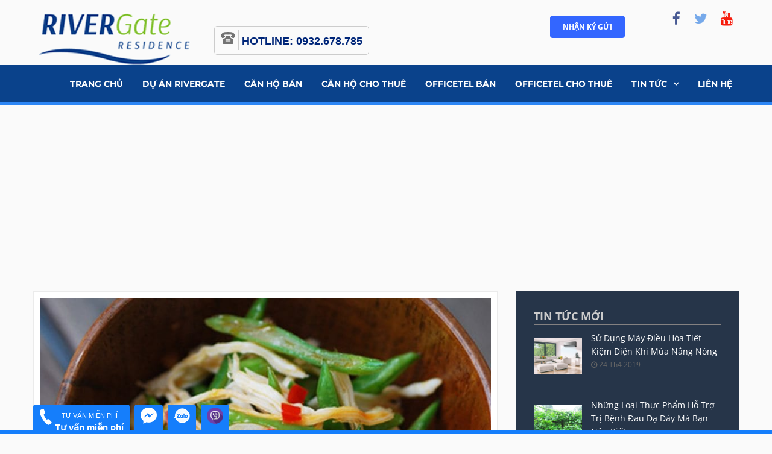

--- FILE ---
content_type: text/html; charset=UTF-8
request_url: https://www.rivergatevn.com/an-chay-nhung-van-tang-can/
body_size: 21141
content:
<!DOCTYPE html>
<html lang="vi">
<head>
	<meta charset="UTF-8">
	<!--<link rel='stylesheet' id='parahouse-lato-css'  href='https://fonts.googleapis.com/css?family=Montserrat:400,700%7COpen+Sans:300,300i,400,400i,600,600i,700,700i,800,800i&#038;subset=latin%2Clatin-ext' type='text/css' media='all' />-->
	<style type="text/css">@font-face {font-family:Montserrat;font-style:normal;font-weight:400;src:url(/cf-fonts/s/montserrat/5.0.16/cyrillic/400/normal.woff2);unicode-range:U+0301,U+0400-045F,U+0490-0491,U+04B0-04B1,U+2116;font-display:swap;}@font-face {font-family:Montserrat;font-style:normal;font-weight:400;src:url(/cf-fonts/s/montserrat/5.0.16/cyrillic-ext/400/normal.woff2);unicode-range:U+0460-052F,U+1C80-1C88,U+20B4,U+2DE0-2DFF,U+A640-A69F,U+FE2E-FE2F;font-display:swap;}@font-face {font-family:Montserrat;font-style:normal;font-weight:400;src:url(/cf-fonts/s/montserrat/5.0.16/latin/400/normal.woff2);unicode-range:U+0000-00FF,U+0131,U+0152-0153,U+02BB-02BC,U+02C6,U+02DA,U+02DC,U+0304,U+0308,U+0329,U+2000-206F,U+2074,U+20AC,U+2122,U+2191,U+2193,U+2212,U+2215,U+FEFF,U+FFFD;font-display:swap;}@font-face {font-family:Montserrat;font-style:normal;font-weight:400;src:url(/cf-fonts/s/montserrat/5.0.16/latin-ext/400/normal.woff2);unicode-range:U+0100-02AF,U+0304,U+0308,U+0329,U+1E00-1E9F,U+1EF2-1EFF,U+2020,U+20A0-20AB,U+20AD-20CF,U+2113,U+2C60-2C7F,U+A720-A7FF;font-display:swap;}@font-face {font-family:Montserrat;font-style:normal;font-weight:400;src:url(/cf-fonts/s/montserrat/5.0.16/vietnamese/400/normal.woff2);unicode-range:U+0102-0103,U+0110-0111,U+0128-0129,U+0168-0169,U+01A0-01A1,U+01AF-01B0,U+0300-0301,U+0303-0304,U+0308-0309,U+0323,U+0329,U+1EA0-1EF9,U+20AB;font-display:swap;}@font-face {font-family:Montserrat;font-style:normal;font-weight:700;src:url(/cf-fonts/s/montserrat/5.0.16/cyrillic/700/normal.woff2);unicode-range:U+0301,U+0400-045F,U+0490-0491,U+04B0-04B1,U+2116;font-display:swap;}@font-face {font-family:Montserrat;font-style:normal;font-weight:700;src:url(/cf-fonts/s/montserrat/5.0.16/cyrillic-ext/700/normal.woff2);unicode-range:U+0460-052F,U+1C80-1C88,U+20B4,U+2DE0-2DFF,U+A640-A69F,U+FE2E-FE2F;font-display:swap;}@font-face {font-family:Montserrat;font-style:normal;font-weight:700;src:url(/cf-fonts/s/montserrat/5.0.16/latin-ext/700/normal.woff2);unicode-range:U+0100-02AF,U+0304,U+0308,U+0329,U+1E00-1E9F,U+1EF2-1EFF,U+2020,U+20A0-20AB,U+20AD-20CF,U+2113,U+2C60-2C7F,U+A720-A7FF;font-display:swap;}@font-face {font-family:Montserrat;font-style:normal;font-weight:700;src:url(/cf-fonts/s/montserrat/5.0.16/latin/700/normal.woff2);unicode-range:U+0000-00FF,U+0131,U+0152-0153,U+02BB-02BC,U+02C6,U+02DA,U+02DC,U+0304,U+0308,U+0329,U+2000-206F,U+2074,U+20AC,U+2122,U+2191,U+2193,U+2212,U+2215,U+FEFF,U+FFFD;font-display:swap;}@font-face {font-family:Montserrat;font-style:normal;font-weight:700;src:url(/cf-fonts/s/montserrat/5.0.16/vietnamese/700/normal.woff2);unicode-range:U+0102-0103,U+0110-0111,U+0128-0129,U+0168-0169,U+01A0-01A1,U+01AF-01B0,U+0300-0301,U+0303-0304,U+0308-0309,U+0323,U+0329,U+1EA0-1EF9,U+20AB;font-display:swap;}@font-face {font-family:Open Sans;font-style:normal;font-weight:300;src:url(/cf-fonts/s/open-sans/5.0.20/greek-ext/300/normal.woff2);unicode-range:U+1F00-1FFF;font-display:swap;}@font-face {font-family:Open Sans;font-style:normal;font-weight:300;src:url(/cf-fonts/s/open-sans/5.0.20/latin-ext/300/normal.woff2);unicode-range:U+0100-02AF,U+0304,U+0308,U+0329,U+1E00-1E9F,U+1EF2-1EFF,U+2020,U+20A0-20AB,U+20AD-20CF,U+2113,U+2C60-2C7F,U+A720-A7FF;font-display:swap;}@font-face {font-family:Open Sans;font-style:normal;font-weight:300;src:url(/cf-fonts/s/open-sans/5.0.20/greek/300/normal.woff2);unicode-range:U+0370-03FF;font-display:swap;}@font-face {font-family:Open Sans;font-style:normal;font-weight:300;src:url(/cf-fonts/s/open-sans/5.0.20/cyrillic-ext/300/normal.woff2);unicode-range:U+0460-052F,U+1C80-1C88,U+20B4,U+2DE0-2DFF,U+A640-A69F,U+FE2E-FE2F;font-display:swap;}@font-face {font-family:Open Sans;font-style:normal;font-weight:300;src:url(/cf-fonts/s/open-sans/5.0.20/hebrew/300/normal.woff2);unicode-range:U+0590-05FF,U+200C-2010,U+20AA,U+25CC,U+FB1D-FB4F;font-display:swap;}@font-face {font-family:Open Sans;font-style:normal;font-weight:300;src:url(/cf-fonts/s/open-sans/5.0.20/cyrillic/300/normal.woff2);unicode-range:U+0301,U+0400-045F,U+0490-0491,U+04B0-04B1,U+2116;font-display:swap;}@font-face {font-family:Open Sans;font-style:normal;font-weight:300;src:url(/cf-fonts/s/open-sans/5.0.20/latin/300/normal.woff2);unicode-range:U+0000-00FF,U+0131,U+0152-0153,U+02BB-02BC,U+02C6,U+02DA,U+02DC,U+0304,U+0308,U+0329,U+2000-206F,U+2074,U+20AC,U+2122,U+2191,U+2193,U+2212,U+2215,U+FEFF,U+FFFD;font-display:swap;}@font-face {font-family:Open Sans;font-style:normal;font-weight:300;src:url(/cf-fonts/s/open-sans/5.0.20/vietnamese/300/normal.woff2);unicode-range:U+0102-0103,U+0110-0111,U+0128-0129,U+0168-0169,U+01A0-01A1,U+01AF-01B0,U+0300-0301,U+0303-0304,U+0308-0309,U+0323,U+0329,U+1EA0-1EF9,U+20AB;font-display:swap;}@font-face {font-family:Open Sans;font-style:italic;font-weight:300;src:url(/cf-fonts/s/open-sans/5.0.20/greek/300/italic.woff2);unicode-range:U+0370-03FF;font-display:swap;}@font-face {font-family:Open Sans;font-style:italic;font-weight:300;src:url(/cf-fonts/s/open-sans/5.0.20/hebrew/300/italic.woff2);unicode-range:U+0590-05FF,U+200C-2010,U+20AA,U+25CC,U+FB1D-FB4F;font-display:swap;}@font-face {font-family:Open Sans;font-style:italic;font-weight:300;src:url(/cf-fonts/s/open-sans/5.0.20/greek-ext/300/italic.woff2);unicode-range:U+1F00-1FFF;font-display:swap;}@font-face {font-family:Open Sans;font-style:italic;font-weight:300;src:url(/cf-fonts/s/open-sans/5.0.20/latin-ext/300/italic.woff2);unicode-range:U+0100-02AF,U+0304,U+0308,U+0329,U+1E00-1E9F,U+1EF2-1EFF,U+2020,U+20A0-20AB,U+20AD-20CF,U+2113,U+2C60-2C7F,U+A720-A7FF;font-display:swap;}@font-face {font-family:Open Sans;font-style:italic;font-weight:300;src:url(/cf-fonts/s/open-sans/5.0.20/vietnamese/300/italic.woff2);unicode-range:U+0102-0103,U+0110-0111,U+0128-0129,U+0168-0169,U+01A0-01A1,U+01AF-01B0,U+0300-0301,U+0303-0304,U+0308-0309,U+0323,U+0329,U+1EA0-1EF9,U+20AB;font-display:swap;}@font-face {font-family:Open Sans;font-style:italic;font-weight:300;src:url(/cf-fonts/s/open-sans/5.0.20/latin/300/italic.woff2);unicode-range:U+0000-00FF,U+0131,U+0152-0153,U+02BB-02BC,U+02C6,U+02DA,U+02DC,U+0304,U+0308,U+0329,U+2000-206F,U+2074,U+20AC,U+2122,U+2191,U+2193,U+2212,U+2215,U+FEFF,U+FFFD;font-display:swap;}@font-face {font-family:Open Sans;font-style:italic;font-weight:300;src:url(/cf-fonts/s/open-sans/5.0.20/cyrillic/300/italic.woff2);unicode-range:U+0301,U+0400-045F,U+0490-0491,U+04B0-04B1,U+2116;font-display:swap;}@font-face {font-family:Open Sans;font-style:italic;font-weight:300;src:url(/cf-fonts/s/open-sans/5.0.20/cyrillic-ext/300/italic.woff2);unicode-range:U+0460-052F,U+1C80-1C88,U+20B4,U+2DE0-2DFF,U+A640-A69F,U+FE2E-FE2F;font-display:swap;}@font-face {font-family:Open Sans;font-style:normal;font-weight:400;src:url(/cf-fonts/s/open-sans/5.0.20/latin-ext/400/normal.woff2);unicode-range:U+0100-02AF,U+0304,U+0308,U+0329,U+1E00-1E9F,U+1EF2-1EFF,U+2020,U+20A0-20AB,U+20AD-20CF,U+2113,U+2C60-2C7F,U+A720-A7FF;font-display:swap;}@font-face {font-family:Open Sans;font-style:normal;font-weight:400;src:url(/cf-fonts/s/open-sans/5.0.20/cyrillic/400/normal.woff2);unicode-range:U+0301,U+0400-045F,U+0490-0491,U+04B0-04B1,U+2116;font-display:swap;}@font-face {font-family:Open Sans;font-style:normal;font-weight:400;src:url(/cf-fonts/s/open-sans/5.0.20/greek/400/normal.woff2);unicode-range:U+0370-03FF;font-display:swap;}@font-face {font-family:Open Sans;font-style:normal;font-weight:400;src:url(/cf-fonts/s/open-sans/5.0.20/latin/400/normal.woff2);unicode-range:U+0000-00FF,U+0131,U+0152-0153,U+02BB-02BC,U+02C6,U+02DA,U+02DC,U+0304,U+0308,U+0329,U+2000-206F,U+2074,U+20AC,U+2122,U+2191,U+2193,U+2212,U+2215,U+FEFF,U+FFFD;font-display:swap;}@font-face {font-family:Open Sans;font-style:normal;font-weight:400;src:url(/cf-fonts/s/open-sans/5.0.20/greek-ext/400/normal.woff2);unicode-range:U+1F00-1FFF;font-display:swap;}@font-face {font-family:Open Sans;font-style:normal;font-weight:400;src:url(/cf-fonts/s/open-sans/5.0.20/vietnamese/400/normal.woff2);unicode-range:U+0102-0103,U+0110-0111,U+0128-0129,U+0168-0169,U+01A0-01A1,U+01AF-01B0,U+0300-0301,U+0303-0304,U+0308-0309,U+0323,U+0329,U+1EA0-1EF9,U+20AB;font-display:swap;}@font-face {font-family:Open Sans;font-style:normal;font-weight:400;src:url(/cf-fonts/s/open-sans/5.0.20/cyrillic-ext/400/normal.woff2);unicode-range:U+0460-052F,U+1C80-1C88,U+20B4,U+2DE0-2DFF,U+A640-A69F,U+FE2E-FE2F;font-display:swap;}@font-face {font-family:Open Sans;font-style:normal;font-weight:400;src:url(/cf-fonts/s/open-sans/5.0.20/hebrew/400/normal.woff2);unicode-range:U+0590-05FF,U+200C-2010,U+20AA,U+25CC,U+FB1D-FB4F;font-display:swap;}@font-face {font-family:Open Sans;font-style:italic;font-weight:400;src:url(/cf-fonts/s/open-sans/5.0.20/latin/400/italic.woff2);unicode-range:U+0000-00FF,U+0131,U+0152-0153,U+02BB-02BC,U+02C6,U+02DA,U+02DC,U+0304,U+0308,U+0329,U+2000-206F,U+2074,U+20AC,U+2122,U+2191,U+2193,U+2212,U+2215,U+FEFF,U+FFFD;font-display:swap;}@font-face {font-family:Open Sans;font-style:italic;font-weight:400;src:url(/cf-fonts/s/open-sans/5.0.20/hebrew/400/italic.woff2);unicode-range:U+0590-05FF,U+200C-2010,U+20AA,U+25CC,U+FB1D-FB4F;font-display:swap;}@font-face {font-family:Open Sans;font-style:italic;font-weight:400;src:url(/cf-fonts/s/open-sans/5.0.20/greek/400/italic.woff2);unicode-range:U+0370-03FF;font-display:swap;}@font-face {font-family:Open Sans;font-style:italic;font-weight:400;src:url(/cf-fonts/s/open-sans/5.0.20/cyrillic/400/italic.woff2);unicode-range:U+0301,U+0400-045F,U+0490-0491,U+04B0-04B1,U+2116;font-display:swap;}@font-face {font-family:Open Sans;font-style:italic;font-weight:400;src:url(/cf-fonts/s/open-sans/5.0.20/latin-ext/400/italic.woff2);unicode-range:U+0100-02AF,U+0304,U+0308,U+0329,U+1E00-1E9F,U+1EF2-1EFF,U+2020,U+20A0-20AB,U+20AD-20CF,U+2113,U+2C60-2C7F,U+A720-A7FF;font-display:swap;}@font-face {font-family:Open Sans;font-style:italic;font-weight:400;src:url(/cf-fonts/s/open-sans/5.0.20/vietnamese/400/italic.woff2);unicode-range:U+0102-0103,U+0110-0111,U+0128-0129,U+0168-0169,U+01A0-01A1,U+01AF-01B0,U+0300-0301,U+0303-0304,U+0308-0309,U+0323,U+0329,U+1EA0-1EF9,U+20AB;font-display:swap;}@font-face {font-family:Open Sans;font-style:italic;font-weight:400;src:url(/cf-fonts/s/open-sans/5.0.20/greek-ext/400/italic.woff2);unicode-range:U+1F00-1FFF;font-display:swap;}@font-face {font-family:Open Sans;font-style:italic;font-weight:400;src:url(/cf-fonts/s/open-sans/5.0.20/cyrillic-ext/400/italic.woff2);unicode-range:U+0460-052F,U+1C80-1C88,U+20B4,U+2DE0-2DFF,U+A640-A69F,U+FE2E-FE2F;font-display:swap;}@font-face {font-family:Open Sans;font-style:normal;font-weight:600;src:url(/cf-fonts/s/open-sans/5.0.20/greek/600/normal.woff2);unicode-range:U+0370-03FF;font-display:swap;}@font-face {font-family:Open Sans;font-style:normal;font-weight:600;src:url(/cf-fonts/s/open-sans/5.0.20/hebrew/600/normal.woff2);unicode-range:U+0590-05FF,U+200C-2010,U+20AA,U+25CC,U+FB1D-FB4F;font-display:swap;}@font-face {font-family:Open Sans;font-style:normal;font-weight:600;src:url(/cf-fonts/s/open-sans/5.0.20/cyrillic-ext/600/normal.woff2);unicode-range:U+0460-052F,U+1C80-1C88,U+20B4,U+2DE0-2DFF,U+A640-A69F,U+FE2E-FE2F;font-display:swap;}@font-face {font-family:Open Sans;font-style:normal;font-weight:600;src:url(/cf-fonts/s/open-sans/5.0.20/vietnamese/600/normal.woff2);unicode-range:U+0102-0103,U+0110-0111,U+0128-0129,U+0168-0169,U+01A0-01A1,U+01AF-01B0,U+0300-0301,U+0303-0304,U+0308-0309,U+0323,U+0329,U+1EA0-1EF9,U+20AB;font-display:swap;}@font-face {font-family:Open Sans;font-style:normal;font-weight:600;src:url(/cf-fonts/s/open-sans/5.0.20/cyrillic/600/normal.woff2);unicode-range:U+0301,U+0400-045F,U+0490-0491,U+04B0-04B1,U+2116;font-display:swap;}@font-face {font-family:Open Sans;font-style:normal;font-weight:600;src:url(/cf-fonts/s/open-sans/5.0.20/latin/600/normal.woff2);unicode-range:U+0000-00FF,U+0131,U+0152-0153,U+02BB-02BC,U+02C6,U+02DA,U+02DC,U+0304,U+0308,U+0329,U+2000-206F,U+2074,U+20AC,U+2122,U+2191,U+2193,U+2212,U+2215,U+FEFF,U+FFFD;font-display:swap;}@font-face {font-family:Open Sans;font-style:normal;font-weight:600;src:url(/cf-fonts/s/open-sans/5.0.20/latin-ext/600/normal.woff2);unicode-range:U+0100-02AF,U+0304,U+0308,U+0329,U+1E00-1E9F,U+1EF2-1EFF,U+2020,U+20A0-20AB,U+20AD-20CF,U+2113,U+2C60-2C7F,U+A720-A7FF;font-display:swap;}@font-face {font-family:Open Sans;font-style:normal;font-weight:600;src:url(/cf-fonts/s/open-sans/5.0.20/greek-ext/600/normal.woff2);unicode-range:U+1F00-1FFF;font-display:swap;}@font-face {font-family:Open Sans;font-style:italic;font-weight:600;src:url(/cf-fonts/s/open-sans/5.0.20/cyrillic-ext/600/italic.woff2);unicode-range:U+0460-052F,U+1C80-1C88,U+20B4,U+2DE0-2DFF,U+A640-A69F,U+FE2E-FE2F;font-display:swap;}@font-face {font-family:Open Sans;font-style:italic;font-weight:600;src:url(/cf-fonts/s/open-sans/5.0.20/vietnamese/600/italic.woff2);unicode-range:U+0102-0103,U+0110-0111,U+0128-0129,U+0168-0169,U+01A0-01A1,U+01AF-01B0,U+0300-0301,U+0303-0304,U+0308-0309,U+0323,U+0329,U+1EA0-1EF9,U+20AB;font-display:swap;}@font-face {font-family:Open Sans;font-style:italic;font-weight:600;src:url(/cf-fonts/s/open-sans/5.0.20/cyrillic/600/italic.woff2);unicode-range:U+0301,U+0400-045F,U+0490-0491,U+04B0-04B1,U+2116;font-display:swap;}@font-face {font-family:Open Sans;font-style:italic;font-weight:600;src:url(/cf-fonts/s/open-sans/5.0.20/hebrew/600/italic.woff2);unicode-range:U+0590-05FF,U+200C-2010,U+20AA,U+25CC,U+FB1D-FB4F;font-display:swap;}@font-face {font-family:Open Sans;font-style:italic;font-weight:600;src:url(/cf-fonts/s/open-sans/5.0.20/greek/600/italic.woff2);unicode-range:U+0370-03FF;font-display:swap;}@font-face {font-family:Open Sans;font-style:italic;font-weight:600;src:url(/cf-fonts/s/open-sans/5.0.20/greek-ext/600/italic.woff2);unicode-range:U+1F00-1FFF;font-display:swap;}@font-face {font-family:Open Sans;font-style:italic;font-weight:600;src:url(/cf-fonts/s/open-sans/5.0.20/latin/600/italic.woff2);unicode-range:U+0000-00FF,U+0131,U+0152-0153,U+02BB-02BC,U+02C6,U+02DA,U+02DC,U+0304,U+0308,U+0329,U+2000-206F,U+2074,U+20AC,U+2122,U+2191,U+2193,U+2212,U+2215,U+FEFF,U+FFFD;font-display:swap;}@font-face {font-family:Open Sans;font-style:italic;font-weight:600;src:url(/cf-fonts/s/open-sans/5.0.20/latin-ext/600/italic.woff2);unicode-range:U+0100-02AF,U+0304,U+0308,U+0329,U+1E00-1E9F,U+1EF2-1EFF,U+2020,U+20A0-20AB,U+20AD-20CF,U+2113,U+2C60-2C7F,U+A720-A7FF;font-display:swap;}@font-face {font-family:Open Sans;font-style:normal;font-weight:700;src:url(/cf-fonts/s/open-sans/5.0.20/greek-ext/700/normal.woff2);unicode-range:U+1F00-1FFF;font-display:swap;}@font-face {font-family:Open Sans;font-style:normal;font-weight:700;src:url(/cf-fonts/s/open-sans/5.0.20/hebrew/700/normal.woff2);unicode-range:U+0590-05FF,U+200C-2010,U+20AA,U+25CC,U+FB1D-FB4F;font-display:swap;}@font-face {font-family:Open Sans;font-style:normal;font-weight:700;src:url(/cf-fonts/s/open-sans/5.0.20/vietnamese/700/normal.woff2);unicode-range:U+0102-0103,U+0110-0111,U+0128-0129,U+0168-0169,U+01A0-01A1,U+01AF-01B0,U+0300-0301,U+0303-0304,U+0308-0309,U+0323,U+0329,U+1EA0-1EF9,U+20AB;font-display:swap;}@font-face {font-family:Open Sans;font-style:normal;font-weight:700;src:url(/cf-fonts/s/open-sans/5.0.20/latin/700/normal.woff2);unicode-range:U+0000-00FF,U+0131,U+0152-0153,U+02BB-02BC,U+02C6,U+02DA,U+02DC,U+0304,U+0308,U+0329,U+2000-206F,U+2074,U+20AC,U+2122,U+2191,U+2193,U+2212,U+2215,U+FEFF,U+FFFD;font-display:swap;}@font-face {font-family:Open Sans;font-style:normal;font-weight:700;src:url(/cf-fonts/s/open-sans/5.0.20/cyrillic-ext/700/normal.woff2);unicode-range:U+0460-052F,U+1C80-1C88,U+20B4,U+2DE0-2DFF,U+A640-A69F,U+FE2E-FE2F;font-display:swap;}@font-face {font-family:Open Sans;font-style:normal;font-weight:700;src:url(/cf-fonts/s/open-sans/5.0.20/cyrillic/700/normal.woff2);unicode-range:U+0301,U+0400-045F,U+0490-0491,U+04B0-04B1,U+2116;font-display:swap;}@font-face {font-family:Open Sans;font-style:normal;font-weight:700;src:url(/cf-fonts/s/open-sans/5.0.20/greek/700/normal.woff2);unicode-range:U+0370-03FF;font-display:swap;}@font-face {font-family:Open Sans;font-style:normal;font-weight:700;src:url(/cf-fonts/s/open-sans/5.0.20/latin-ext/700/normal.woff2);unicode-range:U+0100-02AF,U+0304,U+0308,U+0329,U+1E00-1E9F,U+1EF2-1EFF,U+2020,U+20A0-20AB,U+20AD-20CF,U+2113,U+2C60-2C7F,U+A720-A7FF;font-display:swap;}@font-face {font-family:Open Sans;font-style:italic;font-weight:700;src:url(/cf-fonts/s/open-sans/5.0.20/cyrillic-ext/700/italic.woff2);unicode-range:U+0460-052F,U+1C80-1C88,U+20B4,U+2DE0-2DFF,U+A640-A69F,U+FE2E-FE2F;font-display:swap;}@font-face {font-family:Open Sans;font-style:italic;font-weight:700;src:url(/cf-fonts/s/open-sans/5.0.20/vietnamese/700/italic.woff2);unicode-range:U+0102-0103,U+0110-0111,U+0128-0129,U+0168-0169,U+01A0-01A1,U+01AF-01B0,U+0300-0301,U+0303-0304,U+0308-0309,U+0323,U+0329,U+1EA0-1EF9,U+20AB;font-display:swap;}@font-face {font-family:Open Sans;font-style:italic;font-weight:700;src:url(/cf-fonts/s/open-sans/5.0.20/greek-ext/700/italic.woff2);unicode-range:U+1F00-1FFF;font-display:swap;}@font-face {font-family:Open Sans;font-style:italic;font-weight:700;src:url(/cf-fonts/s/open-sans/5.0.20/latin/700/italic.woff2);unicode-range:U+0000-00FF,U+0131,U+0152-0153,U+02BB-02BC,U+02C6,U+02DA,U+02DC,U+0304,U+0308,U+0329,U+2000-206F,U+2074,U+20AC,U+2122,U+2191,U+2193,U+2212,U+2215,U+FEFF,U+FFFD;font-display:swap;}@font-face {font-family:Open Sans;font-style:italic;font-weight:700;src:url(/cf-fonts/s/open-sans/5.0.20/hebrew/700/italic.woff2);unicode-range:U+0590-05FF,U+200C-2010,U+20AA,U+25CC,U+FB1D-FB4F;font-display:swap;}@font-face {font-family:Open Sans;font-style:italic;font-weight:700;src:url(/cf-fonts/s/open-sans/5.0.20/latin-ext/700/italic.woff2);unicode-range:U+0100-02AF,U+0304,U+0308,U+0329,U+1E00-1E9F,U+1EF2-1EFF,U+2020,U+20A0-20AB,U+20AD-20CF,U+2113,U+2C60-2C7F,U+A720-A7FF;font-display:swap;}@font-face {font-family:Open Sans;font-style:italic;font-weight:700;src:url(/cf-fonts/s/open-sans/5.0.20/greek/700/italic.woff2);unicode-range:U+0370-03FF;font-display:swap;}@font-face {font-family:Open Sans;font-style:italic;font-weight:700;src:url(/cf-fonts/s/open-sans/5.0.20/cyrillic/700/italic.woff2);unicode-range:U+0301,U+0400-045F,U+0490-0491,U+04B0-04B1,U+2116;font-display:swap;}@font-face {font-family:Open Sans;font-style:normal;font-weight:800;src:url(/cf-fonts/s/open-sans/5.0.20/hebrew/800/normal.woff2);unicode-range:U+0590-05FF,U+200C-2010,U+20AA,U+25CC,U+FB1D-FB4F;font-display:swap;}@font-face {font-family:Open Sans;font-style:normal;font-weight:800;src:url(/cf-fonts/s/open-sans/5.0.20/latin-ext/800/normal.woff2);unicode-range:U+0100-02AF,U+0304,U+0308,U+0329,U+1E00-1E9F,U+1EF2-1EFF,U+2020,U+20A0-20AB,U+20AD-20CF,U+2113,U+2C60-2C7F,U+A720-A7FF;font-display:swap;}@font-face {font-family:Open Sans;font-style:normal;font-weight:800;src:url(/cf-fonts/s/open-sans/5.0.20/vietnamese/800/normal.woff2);unicode-range:U+0102-0103,U+0110-0111,U+0128-0129,U+0168-0169,U+01A0-01A1,U+01AF-01B0,U+0300-0301,U+0303-0304,U+0308-0309,U+0323,U+0329,U+1EA0-1EF9,U+20AB;font-display:swap;}@font-face {font-family:Open Sans;font-style:normal;font-weight:800;src:url(/cf-fonts/s/open-sans/5.0.20/cyrillic/800/normal.woff2);unicode-range:U+0301,U+0400-045F,U+0490-0491,U+04B0-04B1,U+2116;font-display:swap;}@font-face {font-family:Open Sans;font-style:normal;font-weight:800;src:url(/cf-fonts/s/open-sans/5.0.20/cyrillic-ext/800/normal.woff2);unicode-range:U+0460-052F,U+1C80-1C88,U+20B4,U+2DE0-2DFF,U+A640-A69F,U+FE2E-FE2F;font-display:swap;}@font-face {font-family:Open Sans;font-style:normal;font-weight:800;src:url(/cf-fonts/s/open-sans/5.0.20/latin/800/normal.woff2);unicode-range:U+0000-00FF,U+0131,U+0152-0153,U+02BB-02BC,U+02C6,U+02DA,U+02DC,U+0304,U+0308,U+0329,U+2000-206F,U+2074,U+20AC,U+2122,U+2191,U+2193,U+2212,U+2215,U+FEFF,U+FFFD;font-display:swap;}@font-face {font-family:Open Sans;font-style:normal;font-weight:800;src:url(/cf-fonts/s/open-sans/5.0.20/greek-ext/800/normal.woff2);unicode-range:U+1F00-1FFF;font-display:swap;}@font-face {font-family:Open Sans;font-style:normal;font-weight:800;src:url(/cf-fonts/s/open-sans/5.0.20/greek/800/normal.woff2);unicode-range:U+0370-03FF;font-display:swap;}@font-face {font-family:Open Sans;font-style:italic;font-weight:800;src:url(/cf-fonts/s/open-sans/5.0.20/cyrillic/800/italic.woff2);unicode-range:U+0301,U+0400-045F,U+0490-0491,U+04B0-04B1,U+2116;font-display:swap;}@font-face {font-family:Open Sans;font-style:italic;font-weight:800;src:url(/cf-fonts/s/open-sans/5.0.20/hebrew/800/italic.woff2);unicode-range:U+0590-05FF,U+200C-2010,U+20AA,U+25CC,U+FB1D-FB4F;font-display:swap;}@font-face {font-family:Open Sans;font-style:italic;font-weight:800;src:url(/cf-fonts/s/open-sans/5.0.20/greek-ext/800/italic.woff2);unicode-range:U+1F00-1FFF;font-display:swap;}@font-face {font-family:Open Sans;font-style:italic;font-weight:800;src:url(/cf-fonts/s/open-sans/5.0.20/greek/800/italic.woff2);unicode-range:U+0370-03FF;font-display:swap;}@font-face {font-family:Open Sans;font-style:italic;font-weight:800;src:url(/cf-fonts/s/open-sans/5.0.20/cyrillic-ext/800/italic.woff2);unicode-range:U+0460-052F,U+1C80-1C88,U+20B4,U+2DE0-2DFF,U+A640-A69F,U+FE2E-FE2F;font-display:swap;}@font-face {font-family:Open Sans;font-style:italic;font-weight:800;src:url(/cf-fonts/s/open-sans/5.0.20/latin-ext/800/italic.woff2);unicode-range:U+0100-02AF,U+0304,U+0308,U+0329,U+1E00-1E9F,U+1EF2-1EFF,U+2020,U+20A0-20AB,U+20AD-20CF,U+2113,U+2C60-2C7F,U+A720-A7FF;font-display:swap;}@font-face {font-family:Open Sans;font-style:italic;font-weight:800;src:url(/cf-fonts/s/open-sans/5.0.20/vietnamese/800/italic.woff2);unicode-range:U+0102-0103,U+0110-0111,U+0128-0129,U+0168-0169,U+01A0-01A1,U+01AF-01B0,U+0300-0301,U+0303-0304,U+0308-0309,U+0323,U+0329,U+1EA0-1EF9,U+20AB;font-display:swap;}@font-face {font-family:Open Sans;font-style:italic;font-weight:800;src:url(/cf-fonts/s/open-sans/5.0.20/latin/800/italic.woff2);unicode-range:U+0000-00FF,U+0131,U+0152-0153,U+02BB-02BC,U+02C6,U+02DA,U+02DC,U+0304,U+0308,U+0329,U+2000-206F,U+2074,U+20AC,U+2122,U+2191,U+2193,U+2212,U+2215,U+FEFF,U+FFFD;font-display:swap;}</style>
	<meta name="viewport" content="width=device-width">
 <link rel="icon" type="image/png" href="https://www.rivergatevn.com/wp-content/uploads/2017/07/officetel-rivergate.png" />
	<meta name='robots' content='index, follow, max-image-preview:large, max-snippet:-1, max-video-preview:-1' />

	<!-- This site is optimized with the Yoast SEO plugin v22.6 - https://yoast.com/wordpress/plugins/seo/ -->
	<title>Ăn chay nhưng vẫn tăng cân ?</title>
	<meta name="description" content="Chắc hẳn nhiều bạn vẫn luôn thắc mắc rằng tại sao hàng ngày chỉ ăn rau nhưng vẫn bị tăng cân đều đều ?" />
	<link rel="canonical" href="https://www.rivergatevn.com/an-chay-nhung-van-tang-can/" />
	<meta property="og:locale" content="vi_VN" />
	<meta property="og:type" content="article" />
	<meta property="og:title" content="Ăn chay nhưng vẫn tăng cân ?" />
	<meta property="og:description" content="Chắc hẳn nhiều bạn vẫn luôn thắc mắc rằng tại sao hàng ngày chỉ ăn rau nhưng vẫn bị tăng cân đều đều ?" />
	<meta property="og:url" content="https://www.rivergatevn.com/an-chay-nhung-van-tang-can/" />
	<meta property="og:site_name" content="CHO THUÊ CĂN HỘ RIVERGATE NOVALAND – STELLAHOME" />
	<meta property="article:published_time" content="2018-01-20T09:48:29+00:00" />
	<meta property="article:modified_time" content="2018-08-03T08:01:46+00:00" />
	<meta property="og:image" content="https://www.rivergatevn.com/wp-content/uploads/2018/01/recipe13679-635702422689144486.jpg" />
	<meta property="og:image:width" content="800" />
	<meta property="og:image:height" content="600" />
	<meta property="og:image:type" content="image/jpeg" />
	<meta name="author" content="thaihuybds" />
	<meta name="twitter:card" content="summary_large_image" />
	<meta name="twitter:label1" content="Được viết bởi" />
	<meta name="twitter:data1" content="thaihuybds" />
	<meta name="twitter:label2" content="Ước tính thời gian đọc" />
	<meta name="twitter:data2" content="4 phút" />
	<script type="application/ld+json" class="yoast-schema-graph">{"@context":"https://schema.org","@graph":[{"@type":"WebPage","@id":"https://www.rivergatevn.com/an-chay-nhung-van-tang-can/","url":"https://www.rivergatevn.com/an-chay-nhung-van-tang-can/","name":"Ăn chay nhưng vẫn tăng cân ?","isPartOf":{"@id":"https://www.rivergatevn.com/#website"},"primaryImageOfPage":{"@id":"https://www.rivergatevn.com/an-chay-nhung-van-tang-can/#primaryimage"},"image":{"@id":"https://www.rivergatevn.com/an-chay-nhung-van-tang-can/#primaryimage"},"thumbnailUrl":"https://www.rivergatevn.com/wp-content/uploads/2018/01/recipe13679-635702422689144486.jpg","datePublished":"2018-01-20T09:48:29+00:00","dateModified":"2018-08-03T08:01:46+00:00","author":{"@id":"https://www.rivergatevn.com/#/schema/person/7936e29193a318175d5ca81c330a489d"},"description":"Chắc hẳn nhiều bạn vẫn luôn thắc mắc rằng tại sao hàng ngày chỉ ăn rau nhưng vẫn bị tăng cân đều đều ?","breadcrumb":{"@id":"https://www.rivergatevn.com/an-chay-nhung-van-tang-can/#breadcrumb"},"inLanguage":"vi","potentialAction":[{"@type":"ReadAction","target":["https://www.rivergatevn.com/an-chay-nhung-van-tang-can/"]}]},{"@type":"ImageObject","inLanguage":"vi","@id":"https://www.rivergatevn.com/an-chay-nhung-van-tang-can/#primaryimage","url":"https://www.rivergatevn.com/wp-content/uploads/2018/01/recipe13679-635702422689144486.jpg","contentUrl":"https://www.rivergatevn.com/wp-content/uploads/2018/01/recipe13679-635702422689144486.jpg","width":800,"height":600},{"@type":"BreadcrumbList","@id":"https://www.rivergatevn.com/an-chay-nhung-van-tang-can/#breadcrumb","itemListElement":[{"@type":"ListItem","position":1,"name":"Home","item":"https://www.rivergatevn.com/"},{"@type":"ListItem","position":2,"name":"Ăn chay nhưng vẫn tăng cân ?"}]},{"@type":"WebSite","@id":"https://www.rivergatevn.com/#website","url":"https://www.rivergatevn.com/","name":"CHO THUÊ CĂN HỘ RIVERGATE NOVALAND – STELLAHOME","description":"STELLAHOME","potentialAction":[{"@type":"SearchAction","target":{"@type":"EntryPoint","urlTemplate":"https://www.rivergatevn.com/?s={search_term_string}"},"query-input":"required name=search_term_string"}],"inLanguage":"vi"},{"@type":"Person","@id":"https://www.rivergatevn.com/#/schema/person/7936e29193a318175d5ca81c330a489d","name":"thaihuybds","image":{"@type":"ImageObject","inLanguage":"vi","@id":"https://www.rivergatevn.com/#/schema/person/image/","url":"https://secure.gravatar.com/avatar/762b7fb906d4df24e14ff2682a6fe5e1?s=96&d=mm&r=g","contentUrl":"https://secure.gravatar.com/avatar/762b7fb906d4df24e14ff2682a6fe5e1?s=96&d=mm&r=g","caption":"thaihuybds"}}]}</script>
	<!-- / Yoast SEO plugin. -->


<link rel='dns-prefetch' href='//maps.googleapis.com' />
<link rel="alternate" type="application/rss+xml" title="Dòng thông tin CHO THUÊ CĂN HỘ RIVERGATE NOVALAND – STELLAHOME &raquo;" href="https://www.rivergatevn.com/feed/" />
<link rel="alternate" type="application/rss+xml" title="Dòng phản hồi CHO THUÊ CĂN HỘ RIVERGATE NOVALAND – STELLAHOME &raquo;" href="https://www.rivergatevn.com/comments/feed/" />
<link rel="alternate" type="application/rss+xml" title="CHO THUÊ CĂN HỘ RIVERGATE NOVALAND – STELLAHOME &raquo; Ăn chay nhưng vẫn tăng cân ? Dòng phản hồi" href="https://www.rivergatevn.com/an-chay-nhung-van-tang-can/feed/" />
<link rel='stylesheet' id='wp-block-library-css' href='https://www.rivergatevn.com/wp-includes/css/dist/block-library/style.min.css?ver=6.3.5' type='text/css' media='all' />
<style id='classic-theme-styles-inline-css' type='text/css'>
/*! This file is auto-generated */
.wp-block-button__link{color:#fff;background-color:#32373c;border-radius:9999px;box-shadow:none;text-decoration:none;padding:calc(.667em + 2px) calc(1.333em + 2px);font-size:1.125em}.wp-block-file__button{background:#32373c;color:#fff;text-decoration:none}
</style>
<style id='global-styles-inline-css' type='text/css'>
body{--wp--preset--color--black: #000000;--wp--preset--color--cyan-bluish-gray: #abb8c3;--wp--preset--color--white: #ffffff;--wp--preset--color--pale-pink: #f78da7;--wp--preset--color--vivid-red: #cf2e2e;--wp--preset--color--luminous-vivid-orange: #ff6900;--wp--preset--color--luminous-vivid-amber: #fcb900;--wp--preset--color--light-green-cyan: #7bdcb5;--wp--preset--color--vivid-green-cyan: #00d084;--wp--preset--color--pale-cyan-blue: #8ed1fc;--wp--preset--color--vivid-cyan-blue: #0693e3;--wp--preset--color--vivid-purple: #9b51e0;--wp--preset--gradient--vivid-cyan-blue-to-vivid-purple: linear-gradient(135deg,rgba(6,147,227,1) 0%,rgb(155,81,224) 100%);--wp--preset--gradient--light-green-cyan-to-vivid-green-cyan: linear-gradient(135deg,rgb(122,220,180) 0%,rgb(0,208,130) 100%);--wp--preset--gradient--luminous-vivid-amber-to-luminous-vivid-orange: linear-gradient(135deg,rgba(252,185,0,1) 0%,rgba(255,105,0,1) 100%);--wp--preset--gradient--luminous-vivid-orange-to-vivid-red: linear-gradient(135deg,rgba(255,105,0,1) 0%,rgb(207,46,46) 100%);--wp--preset--gradient--very-light-gray-to-cyan-bluish-gray: linear-gradient(135deg,rgb(238,238,238) 0%,rgb(169,184,195) 100%);--wp--preset--gradient--cool-to-warm-spectrum: linear-gradient(135deg,rgb(74,234,220) 0%,rgb(151,120,209) 20%,rgb(207,42,186) 40%,rgb(238,44,130) 60%,rgb(251,105,98) 80%,rgb(254,248,76) 100%);--wp--preset--gradient--blush-light-purple: linear-gradient(135deg,rgb(255,206,236) 0%,rgb(152,150,240) 100%);--wp--preset--gradient--blush-bordeaux: linear-gradient(135deg,rgb(254,205,165) 0%,rgb(254,45,45) 50%,rgb(107,0,62) 100%);--wp--preset--gradient--luminous-dusk: linear-gradient(135deg,rgb(255,203,112) 0%,rgb(199,81,192) 50%,rgb(65,88,208) 100%);--wp--preset--gradient--pale-ocean: linear-gradient(135deg,rgb(255,245,203) 0%,rgb(182,227,212) 50%,rgb(51,167,181) 100%);--wp--preset--gradient--electric-grass: linear-gradient(135deg,rgb(202,248,128) 0%,rgb(113,206,126) 100%);--wp--preset--gradient--midnight: linear-gradient(135deg,rgb(2,3,129) 0%,rgb(40,116,252) 100%);--wp--preset--font-size--small: 13px;--wp--preset--font-size--medium: 20px;--wp--preset--font-size--large: 36px;--wp--preset--font-size--x-large: 42px;--wp--preset--spacing--20: 0.44rem;--wp--preset--spacing--30: 0.67rem;--wp--preset--spacing--40: 1rem;--wp--preset--spacing--50: 1.5rem;--wp--preset--spacing--60: 2.25rem;--wp--preset--spacing--70: 3.38rem;--wp--preset--spacing--80: 5.06rem;--wp--preset--shadow--natural: 6px 6px 9px rgba(0, 0, 0, 0.2);--wp--preset--shadow--deep: 12px 12px 50px rgba(0, 0, 0, 0.4);--wp--preset--shadow--sharp: 6px 6px 0px rgba(0, 0, 0, 0.2);--wp--preset--shadow--outlined: 6px 6px 0px -3px rgba(255, 255, 255, 1), 6px 6px rgba(0, 0, 0, 1);--wp--preset--shadow--crisp: 6px 6px 0px rgba(0, 0, 0, 1);}:where(.is-layout-flex){gap: 0.5em;}:where(.is-layout-grid){gap: 0.5em;}body .is-layout-flow > .alignleft{float: left;margin-inline-start: 0;margin-inline-end: 2em;}body .is-layout-flow > .alignright{float: right;margin-inline-start: 2em;margin-inline-end: 0;}body .is-layout-flow > .aligncenter{margin-left: auto !important;margin-right: auto !important;}body .is-layout-constrained > .alignleft{float: left;margin-inline-start: 0;margin-inline-end: 2em;}body .is-layout-constrained > .alignright{float: right;margin-inline-start: 2em;margin-inline-end: 0;}body .is-layout-constrained > .aligncenter{margin-left: auto !important;margin-right: auto !important;}body .is-layout-constrained > :where(:not(.alignleft):not(.alignright):not(.alignfull)){max-width: var(--wp--style--global--content-size);margin-left: auto !important;margin-right: auto !important;}body .is-layout-constrained > .alignwide{max-width: var(--wp--style--global--wide-size);}body .is-layout-flex{display: flex;}body .is-layout-flex{flex-wrap: wrap;align-items: center;}body .is-layout-flex > *{margin: 0;}body .is-layout-grid{display: grid;}body .is-layout-grid > *{margin: 0;}:where(.wp-block-columns.is-layout-flex){gap: 2em;}:where(.wp-block-columns.is-layout-grid){gap: 2em;}:where(.wp-block-post-template.is-layout-flex){gap: 1.25em;}:where(.wp-block-post-template.is-layout-grid){gap: 1.25em;}.has-black-color{color: var(--wp--preset--color--black) !important;}.has-cyan-bluish-gray-color{color: var(--wp--preset--color--cyan-bluish-gray) !important;}.has-white-color{color: var(--wp--preset--color--white) !important;}.has-pale-pink-color{color: var(--wp--preset--color--pale-pink) !important;}.has-vivid-red-color{color: var(--wp--preset--color--vivid-red) !important;}.has-luminous-vivid-orange-color{color: var(--wp--preset--color--luminous-vivid-orange) !important;}.has-luminous-vivid-amber-color{color: var(--wp--preset--color--luminous-vivid-amber) !important;}.has-light-green-cyan-color{color: var(--wp--preset--color--light-green-cyan) !important;}.has-vivid-green-cyan-color{color: var(--wp--preset--color--vivid-green-cyan) !important;}.has-pale-cyan-blue-color{color: var(--wp--preset--color--pale-cyan-blue) !important;}.has-vivid-cyan-blue-color{color: var(--wp--preset--color--vivid-cyan-blue) !important;}.has-vivid-purple-color{color: var(--wp--preset--color--vivid-purple) !important;}.has-black-background-color{background-color: var(--wp--preset--color--black) !important;}.has-cyan-bluish-gray-background-color{background-color: var(--wp--preset--color--cyan-bluish-gray) !important;}.has-white-background-color{background-color: var(--wp--preset--color--white) !important;}.has-pale-pink-background-color{background-color: var(--wp--preset--color--pale-pink) !important;}.has-vivid-red-background-color{background-color: var(--wp--preset--color--vivid-red) !important;}.has-luminous-vivid-orange-background-color{background-color: var(--wp--preset--color--luminous-vivid-orange) !important;}.has-luminous-vivid-amber-background-color{background-color: var(--wp--preset--color--luminous-vivid-amber) !important;}.has-light-green-cyan-background-color{background-color: var(--wp--preset--color--light-green-cyan) !important;}.has-vivid-green-cyan-background-color{background-color: var(--wp--preset--color--vivid-green-cyan) !important;}.has-pale-cyan-blue-background-color{background-color: var(--wp--preset--color--pale-cyan-blue) !important;}.has-vivid-cyan-blue-background-color{background-color: var(--wp--preset--color--vivid-cyan-blue) !important;}.has-vivid-purple-background-color{background-color: var(--wp--preset--color--vivid-purple) !important;}.has-black-border-color{border-color: var(--wp--preset--color--black) !important;}.has-cyan-bluish-gray-border-color{border-color: var(--wp--preset--color--cyan-bluish-gray) !important;}.has-white-border-color{border-color: var(--wp--preset--color--white) !important;}.has-pale-pink-border-color{border-color: var(--wp--preset--color--pale-pink) !important;}.has-vivid-red-border-color{border-color: var(--wp--preset--color--vivid-red) !important;}.has-luminous-vivid-orange-border-color{border-color: var(--wp--preset--color--luminous-vivid-orange) !important;}.has-luminous-vivid-amber-border-color{border-color: var(--wp--preset--color--luminous-vivid-amber) !important;}.has-light-green-cyan-border-color{border-color: var(--wp--preset--color--light-green-cyan) !important;}.has-vivid-green-cyan-border-color{border-color: var(--wp--preset--color--vivid-green-cyan) !important;}.has-pale-cyan-blue-border-color{border-color: var(--wp--preset--color--pale-cyan-blue) !important;}.has-vivid-cyan-blue-border-color{border-color: var(--wp--preset--color--vivid-cyan-blue) !important;}.has-vivid-purple-border-color{border-color: var(--wp--preset--color--vivid-purple) !important;}.has-vivid-cyan-blue-to-vivid-purple-gradient-background{background: var(--wp--preset--gradient--vivid-cyan-blue-to-vivid-purple) !important;}.has-light-green-cyan-to-vivid-green-cyan-gradient-background{background: var(--wp--preset--gradient--light-green-cyan-to-vivid-green-cyan) !important;}.has-luminous-vivid-amber-to-luminous-vivid-orange-gradient-background{background: var(--wp--preset--gradient--luminous-vivid-amber-to-luminous-vivid-orange) !important;}.has-luminous-vivid-orange-to-vivid-red-gradient-background{background: var(--wp--preset--gradient--luminous-vivid-orange-to-vivid-red) !important;}.has-very-light-gray-to-cyan-bluish-gray-gradient-background{background: var(--wp--preset--gradient--very-light-gray-to-cyan-bluish-gray) !important;}.has-cool-to-warm-spectrum-gradient-background{background: var(--wp--preset--gradient--cool-to-warm-spectrum) !important;}.has-blush-light-purple-gradient-background{background: var(--wp--preset--gradient--blush-light-purple) !important;}.has-blush-bordeaux-gradient-background{background: var(--wp--preset--gradient--blush-bordeaux) !important;}.has-luminous-dusk-gradient-background{background: var(--wp--preset--gradient--luminous-dusk) !important;}.has-pale-ocean-gradient-background{background: var(--wp--preset--gradient--pale-ocean) !important;}.has-electric-grass-gradient-background{background: var(--wp--preset--gradient--electric-grass) !important;}.has-midnight-gradient-background{background: var(--wp--preset--gradient--midnight) !important;}.has-small-font-size{font-size: var(--wp--preset--font-size--small) !important;}.has-medium-font-size{font-size: var(--wp--preset--font-size--medium) !important;}.has-large-font-size{font-size: var(--wp--preset--font-size--large) !important;}.has-x-large-font-size{font-size: var(--wp--preset--font-size--x-large) !important;}
.wp-block-navigation a:where(:not(.wp-element-button)){color: inherit;}
:where(.wp-block-post-template.is-layout-flex){gap: 1.25em;}:where(.wp-block-post-template.is-layout-grid){gap: 1.25em;}
:where(.wp-block-columns.is-layout-flex){gap: 2em;}:where(.wp-block-columns.is-layout-grid){gap: 2em;}
.wp-block-pullquote{font-size: 1.5em;line-height: 1.6;}
</style>
<link data-minify="1" rel='stylesheet' id='rs-plugin-settings-css' href='https://www.rivergatevn.com/wp-content/cache/min/1/wp-content/plugins/revslider/public/assets/css/settings.css?ver=1697523305' type='text/css' media='all' />
<style id='rs-plugin-settings-inline-css' type='text/css'>
#rs-demo-id {}
</style>
<link data-minify="1" rel='stylesheet' id='font-awesome-css' href='https://www.rivergatevn.com/wp-content/cache/min/1/wp-content/plugins/js_composer/assets/lib/bower/font-awesome/css/font-awesome.min.css?ver=1697523305' type='text/css' media='all' />
<link data-minify="1" rel='stylesheet' id='parahouse-style-css' href='https://www.rivergatevn.com/wp-content/cache/min/1/wp-content/themes/parahouse/css/style.css?ver=1697523305' type='text/css' media='all' />
<link data-minify="1" rel='stylesheet' id='prettyPhoto-css' href='https://www.rivergatevn.com/wp-content/cache/min/1/wp-content/themes/parahouse/css/prettyPhoto.css?ver=1697523305' type='text/css' media='all' />
<link data-minify="1" rel='stylesheet' id='parahouse-css' href='https://www.rivergatevn.com/wp-content/cache/min/1/wp-content/themes/parahouse/css/opalestate.css?ver=1697523305' type='text/css' media='all' />
<link data-minify="1" rel='stylesheet' id='parahouse-opalestate-css' href='https://www.rivergatevn.com/wp-content/cache/min/1/wp-content/themes/parahouse/css/opalestate.css?ver=1697523305' type='text/css' media='all' />
<script type='text/javascript' src='//maps.googleapis.com/maps/api/js?sensor=false&#038;libraries=places&#038;key=AIzaSyBC4399vmzOw13dHdvcJDReZmkbJUQnLMg&#038;ver=0.0.1' id='opalestate-google-maps-js' defer></script>
<script type='text/javascript' src='https://www.rivergatevn.com/wp-includes/js/jquery/jquery.min.js?ver=3.7.0' id='jquery-core-js' defer></script>
<script type='text/javascript' src='https://www.rivergatevn.com/wp-includes/js/jquery/jquery-migrate.min.js?ver=3.4.1' id='jquery-migrate-js' defer></script>
<script data-minify="1" type='text/javascript' src='https://www.rivergatevn.com/wp-content/cache/min/1/wp-content/plugins/opal-estate/assets/js/infobox.js?ver=1697524593' id='infobox-js' defer></script>
<script data-minify="1" type='text/javascript' src='https://www.rivergatevn.com/wp-content/cache/min/1/wp-content/plugins/opal-estate/assets/js/markerclusterer.js?ver=1697524593' id='markerclusterer-js' defer></script>
<script type='text/javascript' src='https://www.rivergatevn.com/wp-content/plugins/revslider/public/assets/js/jquery.themepunch.tools.min.js?ver=5.4.8.3' id='tp-tools-js' defer></script>
<script type='text/javascript' src='https://www.rivergatevn.com/wp-content/plugins/revslider/public/assets/js/jquery.themepunch.revolution.min.js?ver=5.4.8.3' id='revmin-js' defer></script>
<script type='text/javascript' src='https://www.rivergatevn.com/wp-content/themes/parahouse/js/bootstrap.min.js?ver=20130402' id='bootstrap-min-js' defer></script>
<link rel='shortlink' href='https://www.rivergatevn.com/?p=11867' />
<script async src="https://pagead2.googlesyndication.com/pagead/js/adsbygoogle.js?client=ca-pub-2163985640526457"
     crossorigin="anonymous"></script><!--[if lte IE 9]><link rel="stylesheet" type="text/css" href="https://www.rivergatevn.com/wp-content/plugins/js_composer/assets/css/vc_lte_ie9.min.css" media="screen"><![endif]-->	<style type="text/css" id="parahouse-header-css">
													</style>

	<script type="text/javascript">function setREVStartSize(e){									
						try{ e.c=jQuery(e.c);var i=jQuery(window).width(),t=9999,r=0,n=0,l=0,f=0,s=0,h=0;
							if(e.responsiveLevels&&(jQuery.each(e.responsiveLevels,function(e,f){f>i&&(t=r=f,l=e),i>f&&f>r&&(r=f,n=e)}),t>r&&(l=n)),f=e.gridheight[l]||e.gridheight[0]||e.gridheight,s=e.gridwidth[l]||e.gridwidth[0]||e.gridwidth,h=i/s,h=h>1?1:h,f=Math.round(h*f),"fullscreen"==e.sliderLayout){var u=(e.c.width(),jQuery(window).height());if(void 0!=e.fullScreenOffsetContainer){var c=e.fullScreenOffsetContainer.split(",");if (c) jQuery.each(c,function(e,i){u=jQuery(i).length>0?u-jQuery(i).outerHeight(!0):u}),e.fullScreenOffset.split("%").length>1&&void 0!=e.fullScreenOffset&&e.fullScreenOffset.length>0?u-=jQuery(window).height()*parseInt(e.fullScreenOffset,0)/100:void 0!=e.fullScreenOffset&&e.fullScreenOffset.length>0&&(u-=parseInt(e.fullScreenOffset,0))}f=u}else void 0!=e.minHeight&&f<e.minHeight&&(f=e.minHeight);e.c.closest(".rev_slider_wrapper").css({height:f})					
						}catch(d){console.log("Failure at Presize of Slider:"+d)}						
					};</script>
		<style type="text/css" id="wp-custom-css">
			/*
You can add your own CSS here.

Click the help icon above to learn more.
*/
.pbr-logo img{width:268px}@media screen and (min-width:1199px){.logo-wrapper{height:52%}#pbr-masthead.header-absolute-v1 .logo-wrapper{background-color:transparent;text-align:center}}.pbr-footer .footer-inner{padding-top:10px;padding-bottom:0}.entry-content-page ul{padding-bottom:10px;margin-top:10px}.entry-content-page p{font-size:15px;line-height: 27px;}.entry-content-page blockquote{padding:11px 22px;margin:0 0 22px;font-size:13.5px;border-left:5px solid #eee;background:#fff}.entry-content-page h1{padding-bottom:17px;font-size:21px}.entry-content-page blockquote p{font-size:14px}.sidebar .widget-title span{line-height:1.6em;color:#ccc}.property-title a{font-size:16px!important}.user-login ul>li{font-size:21px;padding-top:16px}.user-login ul>li a{color:#efe904}.navbar-mega .navbar-nav>li>a{position:relative;font-family:Montserrat,monospace;color:#FFF;padding:16px;margin:0;text-transform:none;font-weight:600;border-radius:0;-webkit-border-radius:0;-moz-border-radius:0;-ms-border-radius:0;-o-border-radius:0;font-size:14px;font-size:1.4rem;-webkit-transition:all .35s;-o-transition:all .35s;transition:all .35s;line-height:30px}.entry-header h1.entry-title{font-size:21px;border-bottom:1px solid #ccc;padding-bottom:2px}.entry-content a{color:rgba(129,219,84,.8)}.entry-content a:hover{color:#333}.entry-content-page h2,.entry-content-page h3{border-bottom:1px solid rgba(51,51,51,.1);padding-bottom:2px;font-weight:300}.entry-content-page{background:#fff;padding:10px}.single-opalestate-container .header-single-property .entry-title{font-size:16px;line-height: 29px;}.posts-grid .entry-thumb img{overflow:hidden;width:350px;height:186px}#pbr-mainmenu{background:#0a428b;position:relative;width:100%!important}.no-sticky .col-lg-12{padding:0}.navbar-mega{margin-left:100px}#pbr-masthead.header-absolute-v1 .pbr-topbar{border-bottom:none}.no-sticky{background:#fafafa}.widget_pbr_socials_widget.header-social ul.social li{font-size:23px;color:red}.fa-google-plus{color:#e84c3d}.fa-youtube{color:#f61c0d}.fa-twitter{color:#76a9ea}.fa-facebook{color:#475993}.breadcrumb>.active{color:#999}body.archive{margin-top:-10px}.opalestate-search-properties.widget{background-color:rgba(26,28,34,.3);margin-top:-320px}.opalestate-search-form .opalestate-search>div .btn-search{margin-top:30px;background:#1566cc}.type-opalestate_property .property-item .property-price{font-size:19px;color:#fff;font-weight:700;background-color:#78bc1c;padding:0 7px;position:absolute;bottom:0;right:0;text-align:center;content:""}.navbar-mega .navbar-nav>li{float:left;display:inline-block;zoom:1;margin:0}.navbar-mega .navbar-nav>li>a:focus,.navbar-mega .navbar-nav>li>a:hover,.sub-menu>li>a:focus,.sub-menu>li>a:hover{background:#81db54;color:#fff}.pbr-footer .widget .widget-title>span:first-child,.pbr-footer .widget .widgettitle>span:first-child{padding-bottom:0;margin-bottom:0;color:#ccc}.page-template-default .site-content{margin:0 auto}.type-opalestate_property .property-item .property-title{margin-top:0;border:none}.type-opalestate_property .property-item .property-content{padding:0 9px}.type-opalestate_property .property-item{background-color:#fff;border:1px solid #ebebeb;margin-bottom:30px;position:relative;border-radius:0 0 5px 5px;min-height:300px}.property-agent-info{display:none}article .entry-title a{display:block;line-height:1.6em}.noUi-handle:after,.noUi-handle:before{content:"";display:block;position:absolute;height:14px;width:1px;background:0 0;left:14px;top:6px}.tp-leftarrow,.tp-rightarrow{top:70%!important}.current-menu-item a{background-color:#78bc1c!important;color:#fff}.wpb_column .widget-title{color:#fff;text-transform:CAPITALIZE;font-size:24px;text-align:center;position:relative;z-index:10;line-height:1.6em;background:#78bc1c!important;padding:4px 0;margin:12px -10px}.widget .widget-title>span:first-child:after,.widget .widgettitle>span:first-child:after{content:"";background:0 0;width:70px;height:2px;position:absolute;bottom:0;left:0;right:0;margin:0 auto}.widget .widget-title>span:first-child,.widget .widgettitle>span:first-child{display:inline-block;position:relative;padding-bottom:0;margin-bottom:0;color:#fff}.type-opalestate_property .property-item .property-meta ul.property-meta-list li{text-align:center;border-right:1px solid #f3f3f3;padding:15px 0}.single-opalestate-container .property-price{font-size:24px;color:#fff;font-weight:700;background-color:rgba(129,219,84,.8);padding:9px 13px;display:inline-block;margin-top:20px;float:left}.pbr-mainmenu{border-bottom:4px solid #2c86f5}.vc_custom_1507867935590{border-top:4px solid #5397ec}.site-main{padding-top:7px;clear:both}.page-header{padding-bottom:0;margin:0}article .posts-main{border-radius:5px}.entry-header>.entry-title{text-align:center}article .post-meta{padding:0 30px 5px}.vc_column-inner .property-box-image{height:144px}.widget-properties .opalestate_property .entry-title{font-size:14px;text-transform:uppercase;margin-top:-3px}.opaleslate-archive-container .property-box-image img{height:205px}.paging-navigation,.pbr-pagination{margin-bottom:3px}.sidebar .widget .widget-title,.sidebar .widget .widgettitle{color:#fff;font-size:18px;text-align:left;border-bottom:1px solid #848181}.entry-content p{line-height:2em}.hotline-content{border-radius:5px;padding:5px 10px 7px;border:1px solid #ccc;overflow:hidden;margin-top:10px}.hotline-content img,.hotline-content span.line,.hotline-content span.num{float:left;color:#002679;font-family:arial;font-weight:700;line-height:30px;font-size:18px;padding-top:4px}.hotline-content span.line{border-right:1px solid #ccc;margin:0 5px;height:5px;height:34px}.hotline,.hotline a{font-size:19px!important}.hotline{position:fixed;bottom:0;left:0;background:#78bc1c!important;padding:5px 17px;color:#fff;font-weight:700;z-index:99999}.hotline a{color:gold!important}.single-opalestate-container .property-address>div { margin-right: 20px; padding-bottom: 10px; }99;}		</style>
		<noscript><style type="text/css"> .wpb_animate_when_almost_visible { opacity: 1; }</style></noscript><meta name="geo.region" content="VN" />
<meta name="geo.position" content="10.762693;106.698631" />
<meta name="ICBM" content="10.762693, 106.698631" />
<!-- Global site tag (gtag.js) - Google Analytics -->
<script async src="https://www.googletagmanager.com/gtag/js?id=UA-138664689-1"></script>
<script>
  window.dataLayer = window.dataLayer || [];
  function gtag(){dataLayer.push(arguments);}
  gtag('js', new Date());

  gtag('config', 'UA-138664689-1');
</script>

</head>

<body class="post-template-default single single-post postid-11867 single-format-standard group-blog masthead-fixed singular wpb-js-composer js-comp-ver-5.1.1 vc_responsive">

<div id="page" class="hfeed site"><div class="pbr-page-inner row-offcanvas row-offcanvas-left">
		<div class="topbar-mobile  hidden-lg hidden-md">
    <div class="active-mobile pull-left">
        <button data-toggle="offcanvas" class="btn btn-offcanvas btn-toggle-canvas offcanvas" type="button">
           <i class="fa fa-bars"></i>
        </button>
    </div>
    <div class="topbar-inner pull-left">
        <div class="active-mobile search-popup pull-left">
            <a href="#"  data-toggle="modal" data-target="#modalSearchForm" class="search-popup-inner">
                <span class="fa fa-search"></span> 
            </a>
        </div>
    </div>
</div>

	<header id="pbr-masthead" class="site-header header-default" role="banner">
		<div class="no-sticky">
		
<div class="container">
				<div class="header-main clearfix">
					
				<div class="row equal-height">
				    
                    <div class="col-lg-3 col-md-3 col-sm-12 col-xs-12" clearfix>
						<div class="logo-wrapper clearfix">
				 			 <div class="logo pbr-logo">
    <a href="https://www.rivergatevn.com/">
        <img width="268px" height="108px" src="https://www.rivergatevn.com/wp-content/uploads/2017/07/logo-rivergate.png" alt="CHO THUÊ CĂN HỘ RIVERGATE NOVALAND – STELLAHOME" title="CHO THUÊ CĂN HỘ RIVERGATE NOVALAND – STELLAHOME">
    </a>
</div>
				 			<h1 class="logoz" style="display:none">Cho thuê căn hộ River Gate - Novaland - Quận 4</h1>
						</div>
					</div>
					<div class="col-lg-9 col-md-9 hidden-xs hidden-sm">
						<div id="pbr-topbar" class="pbr-topbar hidden-xs hidden-sm clearfix">
    <div class="user-login pull-left">
<div class="hotline-content">
<img src="https://www.rivergatevn.com/wp-content/uploads/2017/10/icon-phone.png">
<span class="line"></span>
<span class="num">HOTLINE: 0932.678.785</span>
</div>
    </div>
<a rel="nofollow" style="margin-top: 12px;margin-left: 300px;" class="btn btn-primary btn-sm" href="https://docs.google.com/forms/d/1yA_NWYYgaTzy8waUYcmZIu9608QzUglWRiq1zdzlF4k/viewform">NHẬN KÝ GỬI</a>
    <div class="hidden-xs hidden-sm pull-right">
                    <aside id="pbr_socials_widget-2" class="header-social clearfix widget_pbr_socials_widget"><ul class="social list-unstyled list-inline bo-sicolor">
                    <li>
                    <a href="https://www.facebook.com/rivergateapartmentbuilding/" class="facebook">
                        <i class="fa fa-facebook bo-social-facebook"></i> <span>Facebook</span>
                    </a>
                </li>
                    <li>
                    <a href="https://twitter.com/StellahomeVN" class="twitter">
                        <i class="fa fa-twitter bo-social-twitter"></i> <span>Twitter</span>
                    </a>
                </li>
                    <li>
                    <a href="https://www.youtube.com/channel/UC4ZtMO64W35GvASSX9AhGQg" class="youtube">
                        <i class="fa fa-youtube bo-social-youtube"></i> <span>Youtube</span>
                    </a>
                </li>
    </ul></aside>            </div>
    <!-- <div class="search-box hidden-sm hidden-xs pull-right"><form role="search" method="get" class="searchform" action="https://www.rivergatevn.com/">
	<div class="pbr-search input-group">
		<input name="s" maxlength="40" class="form-control input-large input-search" type="text" size="20" placeholder="Enter Your Keyword">
		<span class="input-group-addon input-large btn-search">
			<input type="submit" class="fa" value="&#xf002;" />

			<input type="hidden" name="post_type" value="opalestate_property" />
			
		</span>
	</div>
</form>


</div> --> 
</div>						
						<div id="pbr-mainmenu" class="clearfix">
							
													</div>
					</div>
				</div>
</div>
</div>
				    <div class="col-lg-12 col-md-12 hidden-xs hidden-sm">

						<div id="pbr-mainmenu" class="pbr-mainmenu clearfix">
							<div class="inner navbar-mega-simple pull-left"><nav  data-duration="300" class="hidden-xs hidden-sm pbr-megamenu  animate navbar navbar-mega" role="navigation">
	    
        <button aria-expanded="true" data-target=".navbar-mega-collapse" data-toggle="collapse" type="button" class="navbar-toggle">
	        <span class="sr-only">Toggle navigation</span>
	        <span class="icon-bar"></span>
	        <span class="icon-bar"></span>
	        <span class="icon-bar"></span>
        </button>
 
         
	    <div class="collapse navbar-collapse navbar-mega-collapse nopadding"><ul id="primary-menu" class="nav navbar-nav megamenu"><li id="menu-item-10001" class="menu-item menu-item-type-custom menu-item-object-custom menu-item-home menu-item-10001"><a href="https://www.rivergatevn.com/">TRANG CHỦ</a></li>
<li id="menu-item-10056" class="menu-item menu-item-type-custom menu-item-object-custom menu-item-10056"><a title="DỰ ÁN RIVERGATE" href="https://www.rivergatevn.com/cho-thue-can-ho-river-gate-ho-chi-minh/">DỰ ÁN RIVERGATE</a></li>
<li id="menu-item-10027" class="menu-item menu-item-type-custom menu-item-object-custom menu-item-10027"><a title="CĂN HỘ BÁN" href="https://www.rivergatevn.com/property-category/ban/">CĂN HỘ BÁN</a></li>
<li id="menu-item-10002" class="menu-item menu-item-type-custom menu-item-object-custom menu-item-10002"><a title="CĂN HỘ CHO THUÊ" href="https://www.rivergatevn.com/property-category/cho-thue/">CĂN HỘ CHO THUÊ</a></li>
<li id="menu-item-10258" class="menu-item menu-item-type-custom menu-item-object-custom menu-item-10258"><a href="https://www.rivergatevn.com/property-category/ban/officetel/">OFFICETEL BÁN</a></li>
<li id="menu-item-10253" class="menu-item menu-item-type-custom menu-item-object-custom menu-item-10253"><a title="OFFICETEL CHO THUÊ" href="https://www.rivergatevn.com/property-category/cho-thue/officetel-cho-thue/">OFFICETEL CHO THUÊ</a></li>
<li id="menu-item-10028" class="menu-item menu-item-type-custom menu-item-object-custom menu-item-has-children menu-item-10028"><a href="https://www.rivergatevn.com/blog/">TIN TỨC</a>
<ul class="sub-menu">
	<li id="menu-item-10249" class="menu-item menu-item-type-custom menu-item-object-custom menu-item-10249"><a href="https://www.rivergatevn.com/bang-gia-ve-sinh-can-ho-rivergate/">DV VỆ SINH</a></li>
</ul>
</li>
<li id="menu-item-10029" class="menu-item menu-item-type-custom menu-item-object-custom menu-item-10029"><a href="https://www.rivergatevn.com/lien-he/">LIÊN HỆ</a></li>
</ul></div></nav></div>
						</div>
					</div>
	
			
			
			
			
			
		</div>	
	</header><!-- #masthead -->
		<section id="main" class="site-main" style="margin-top: 12px;">

<div class="wpo-breadcrumb">
	</div>
<section id="main-container" class="container inner">
	<div class="row">
		<div id="main-content" class="main-content col-lg-8 col-md-8 col-sm-12 col-xs-12">

			<div id="primary" class="content-area">
				<div id="content" class="site-content clearfix single-main" role="main">
					
<article id="post-11867" class="post-11867 post type-post status-publish format-standard has-post-thumbnail hentry category-blog tag-meo-vat">
	<div class="posts-main">
		<div class="post-preview">
			
	<div class="post-thumbnail">
	<img width="800" height="600" src="https://www.rivergatevn.com/wp-content/uploads/2018/01/recipe13679-635702422689144486.jpg" class="attachment-parahouse-full-width size-parahouse-full-width wp-post-image" alt="" decoding="async" fetchpriority="high" srcset="https://www.rivergatevn.com/wp-content/uploads/2018/01/recipe13679-635702422689144486.jpg 800w, https://www.rivergatevn.com/wp-content/uploads/2018/01/recipe13679-635702422689144486-768x576.jpg 768w" sizes="(max-width: 800px) 100vw, 800px" />	</div>

			</div>
		<div class="post-meta">
			<header class="entry-header">
					<h1 class="entry-title">Ăn chay nhưng vẫn tăng cân ?</h1>							</header><!-- .entry-header -->

						<div class="entry-content">
				<span class="entry-content"><p><em>Chắc hẳn nhiều bạn vẫn luôn thắc mắc rằng tại sao hàng ngày chỉ ăn rau nhưng vẫn bị tăng cân đều đều ?</em></p>
<p><strong>Khoai tây chiên</strong><br />
<img decoding="async" class="alignnone size-full wp-image-11868" src="https://www.rivergatevn.com/wp-content/uploads/2018/01/thick-cut-chips-87715-1.jpeg" alt="" width="800" height="600" srcset="https://www.rivergatevn.com/wp-content/uploads/2018/01/thick-cut-chips-87715-1.jpeg 800w, https://www.rivergatevn.com/wp-content/uploads/2018/01/thick-cut-chips-87715-1-768x576.jpeg 768w" sizes="(max-width: 800px) 100vw, 800px" /><br />
Năng lượng trong khoai tây chiên rất cao, bản thân khoai tây đã là thực phẩm chứa tinh bột cao. Khoai tây chiên lại phải chiến ngập dầu 2 lần, chính vì thế tuy là món chay nhưng nó lại nhiều năng lượng hơn nhiều món chế biến từ thịt.</p>
<p><strong>Đậu cove xào</strong><br />
<img decoding="async" class="alignnone size-full wp-image-11869" src="https://www.rivergatevn.com/wp-content/uploads/2018/01/recipe13679-635702422689144486.jpg" alt="" width="800" height="600" srcset="https://www.rivergatevn.com/wp-content/uploads/2018/01/recipe13679-635702422689144486.jpg 800w, https://www.rivergatevn.com/wp-content/uploads/2018/01/recipe13679-635702422689144486-768x576.jpg 768w" sizes="(max-width: 800px) 100vw, 800px" /><br />
Đậu cove thường khá lâu chin, nên khi xào mọi người hay cho nhiều dầu vừa giúp đậu xanh mướt đẹp mắt lại ngon miệng, nấu lâu mà không bị cháy. Chính cách chế biến đã khiến món này luôn dư lượng dầu mỡ. Tốt nhất bạn nên luộn  hoặc trần sơ qua nước sôi cho đậu chin khi xào sẽ vừa giòn vừa nhanh chín.</p>
<p><strong>Cà tím</strong><br />
<img decoding="async" loading="lazy" class="alignnone size-full wp-image-11870" src="https://www.rivergatevn.com/wp-content/uploads/2018/01/khong-duoc-an-ca-tim.jpg" alt="" width="800" height="600" srcset="https://www.rivergatevn.com/wp-content/uploads/2018/01/khong-duoc-an-ca-tim.jpg 800w, https://www.rivergatevn.com/wp-content/uploads/2018/01/khong-duoc-an-ca-tim-768x576.jpg 768w" sizes="(max-width: 800px) 100vw, 800px" /><br />
Cà tím thường được xào hoặc kho. Tuy nhiên thịt của cà thường xốp mềm nên dễ ngậm dầu. Khi xào, kho cà tím, thì phần thịt cà thường hút rất nhiều dầu mỡ. Hơn nữa, để hương vị món này ngon hơn, người ta thường phải cho nhiều dầu mỡ. Đây cũng là lý do khiến cho món ăn chay này mang lại năng lượng cao hơn món thịt. Để tận dụng nguồn dinh dưỡng quý giá của cà tím bạn hãy nướng cà tím hoặc hấp cũng rất ngon.</p>
<p><strong>Cà chua xào trứng</strong><br />
<img decoding="async" loading="lazy" class="alignnone size-full wp-image-11871" src="https://www.rivergatevn.com/wp-content/uploads/2018/01/recipe13351-prepare-step4-635622819228632158.jpg" alt="" width="800" height="600" srcset="https://www.rivergatevn.com/wp-content/uploads/2018/01/recipe13351-prepare-step4-635622819228632158.jpg 800w, https://www.rivergatevn.com/wp-content/uploads/2018/01/recipe13351-prepare-step4-635622819228632158-768x576.jpg 768w" sizes="(max-width: 800px) 100vw, 800px" /><br />
Do xào chung với trứng nên thường có nhiều dầu, kèm theo lượng đường để tăng hương vị món ăn khiến cho năng lượng của món ăn này rất cao.</p>
<p><strong>Đồ uống có đường</strong><br />
<img decoding="async" loading="lazy" class="alignnone size-full wp-image-11872" src="https://www.rivergatevn.com/wp-content/uploads/2018/01/me-bim-sua-uong-nuoc-dua-mang-den-rat-nhieu-loi-ich-cho-ca-me-va-be.jpg" alt="" width="800" height="600" srcset="https://www.rivergatevn.com/wp-content/uploads/2018/01/me-bim-sua-uong-nuoc-dua-mang-den-rat-nhieu-loi-ich-cho-ca-me-va-be.jpg 800w, https://www.rivergatevn.com/wp-content/uploads/2018/01/me-bim-sua-uong-nuoc-dua-mang-den-rat-nhieu-loi-ich-cho-ca-me-va-be-768x576.jpg 768w" sizes="(max-width: 800px) 100vw, 800px" /><br />
Nhiều sản phẩm uống được quảng cáo là làm từ thực vật tươi, thậm chí có những loại quả thật rất tự nhiên nhưng chứa nhiều calo như nước dừa, sữa hạnh nhân, nước ép trái cây….<br />
Nhiều người vẫn không cộng lượng lượng nước uống vào chế độ ăn hằng ngày nên họ vẫn cứ tưởng rằng mình ăn ít. Uống loại nước ép chứa nhiều calo như sữa dừa hoặc dưa hấu sữa tươi giống như bạn đang ăn thêm một bữa mỗi ngày. Thay vào đó, bạn nên chọn nước lọc là thức uống chủ đạo.</p>
<p><strong>Không ăn đủ protein</strong><br />
<img decoding="async" loading="lazy" class="alignnone size-full wp-image-11874" src="https://www.rivergatevn.com/wp-content/uploads/2018/01/tofuveggie.jpg" alt="" width="800" height="600" srcset="https://www.rivergatevn.com/wp-content/uploads/2018/01/tofuveggie.jpg 800w, https://www.rivergatevn.com/wp-content/uploads/2018/01/tofuveggie-768x576.jpg 768w" sizes="(max-width: 800px) 100vw, 800px" /><br />
Ăn một lương protein vừa đủ là chìa khóa để giữ khối lượng cơ của cơ thể nhằm duy trì sự trao đổi chất lành mạnh. Dù ăn chay bạn vẫn có thể nạp được protein qua đậu, hạt lanh…. Mỗi người cần 60g protein mỗi ngày.</p>
<p><strong>Khẩu phần ăn nhiều</strong></p>
<p>Các thực phẩm tốt như rau trái, đậu, hạt…. cung cấp năng lượng cho tế bào, giúp duy trì, chữa lành, tái tạo mô.<br />
Tuy nhiên, năng lượng cơ thể cần còn tùy thuộc vào độ tuổi, giới tính, chiều cao, cân nặng, mức độ hoạt động. Nhiều người không thể giảm cân vì phần ăn của họ quá lớn so với nhu cầu và mức hoạt động quá thấp không thể tiêu hết năng lượng.</p>
</span><div class="hatom-extra" style="display:none;visibility:hidden;"><span class="entry-title">Ăn chay nhưng vẫn tăng cân ?</span> was last modified: <span class="updated"> Tháng Tám 3rd, 2018</span> by <span class="author vcard"><span class="fn">thaihuybds</span></span></div>							</div><!-- .entry-content -->
			
						<div class="clearfix"></div>
		   <footer class="entry-footer clearfix">
			   <div class="tag-links pull-left"><a href="https://www.rivergatevn.com/tag/meo-vat/" rel="tag">Mẹo vặt</a></div>			   <div class="pull-right">
				   <div class="addthis">
      <!-- AddThis Button BEGIN -->
      <div class="addthis_toolbox addthis_default_style">
          <a class="addthis_button_facebook_like" fb:like:layout="button_count"></a>
          <a class="addthis_button_tweet"></a>
          <a class="addthis_button_google_plusone" g:plusone:size="medium"></a>
          <a class="addthis_counter addthis_pill_style"></a>
      </div>
      <script type="text/javascript" src="//s7.addthis.com/js/300/addthis_widget.js#pubid=xa-533e342d186e8c37" defer></script>
      <!-- AddThis Button END -->
  </div>					</div>
				
			</footer>
			
		</div>			
	</div>

</article><!-- #post-## -->
	<nav class="navigation post-navigation" role="navigation">
		<h3 class="screen-reader-text">Post navigation</h3>
		<div class="nav-links clearfix">
								<div class=" nav-links-inner border-right">
				<a href="https://www.rivergatevn.com/nhin-hat-hoi-co-gay-hau-qua-nhu-nao/" rel="prev"><span class="pull-left"><i class="fa fa-chevron-left"></i><span class="meta-nav">Previous Post</span></span></a></div>
				<div class="text-right nav-links-inner">
					<a href="https://www.rivergatevn.com/gan-nhu-100-nguoi-viet-bo-phi-loai-hat-quy-nhu-vang-doi-voi-tieu-hoa/" rel="next"><span class="pull-right"><span class="meta-nav">Next Post</span><i class="fa fa-chevron-right"></i></span></a> <div>
						</div><!-- .nav-links -->
	</nav><!-- .navigation -->
	

<div id="comments" class="comments">

        

     

				<div class="commentform row reset-button-default">
    	<div class="col-sm-12">
				<div id="respond" class="comment-respond">
		<h3 id="reply-title" class="comment-reply-title"><span class="title">Đánh Giá</span> <small><a rel="nofollow" id="cancel-comment-reply-link" href="/an-chay-nhung-van-tang-can/#respond" style="display:none;">Hủy</a></small></h3><form action="https://www.rivergatevn.com/wp-comments-post.php" method="post" id="commentform" class="comment-form" novalidate><div class="form-group h-info"></div><div class="form-group">
                                                <label class="field-label" for="comment"></label>
                                                <textarea autocomplete="new-password"  rows="4" id="i1e60bb7fc"  name="i1e60bb7fc"  class="form-control"   aria-required='true' placeholder=" Nội dung đánh giá "></textarea><textarea id="comment" aria-label="hp-comment" aria-hidden="true" name="comment" autocomplete="new-password" style="padding:0 !important;clip:rect(1px, 1px, 1px, 1px) !important;position:absolute !important;white-space:nowrap !important;height:1px !important;width:1px !important;overflow:hidden !important;" tabindex="-1"></textarea><script data-noptimize>document.getElementById("comment").setAttribute( "id", "a13b68e1916318a3597a728c97afb9a9" );document.getElementById("i1e60bb7fc").setAttribute( "id", "comment" );</script>
                                            </div><div class="form-group commentform-author">
                                            <label for="author">Tên:</label>
                                            <input type="text" name="author" class="form-control" id="author" value=""  aria-required='true' placeholder=" Your Name " />
                                            </div>
 <div class="form-group commentform-email">
                                            <label for="email">Email:</label>
                                            <input id="email" name="email" class="form-control" type="text" value=""  aria-required='true' placeholder=" Nhập địa chỉ email của bạn " />
                                            </div>
<p class="comment-form-cookies-consent"><input id="wp-comment-cookies-consent" name="wp-comment-cookies-consent" type="checkbox" value="yes" /> <label for="wp-comment-cookies-consent">Lưu tên của tôi, email, và trang web trong trình duyệt này cho lần bình luận kế tiếp của tôi.</label></p>
<p class="form-submit"><input name="submit" type="submit" id="submit" class="btn btn-primary" class="submit" value="Đăng Đánh Giá" /> <input type='hidden' name='comment_post_ID' value='11867' id='comment_post_ID' />
<input type='hidden' name='comment_parent' id='comment_parent' value='0' />
</p></form>	</div><!-- #respond -->
	    	</div>
    </div><!-- end commentform -->
	</div><!-- end comments --><div id="related-posts" class="related-posts">
    <div class=" posts-grid">
                    <h3 class="related-post-title"><span>Related Post </span></h3>
            <div class="row">
                                    <div class="col-sm-6">
                        <article class="post">
                <figure class="entry-thumb">
                <a href="https://www.rivergatevn.com/su-dung-may-dieu-hoa-tiet-kiem-dien-khi-mua-nang-nong/" title="" class="entry-image zoom-2">
                    <img width="800" height="600" src="https://www.rivergatevn.com/wp-content/uploads/2019/04/rivergatevn-su-dung-may-lanh-tiet-kiem-dien-khi-mua-nang-nong-thetresor-may-lanh-stellahome-0911084774-002.jpg" class="attachment-post-thumbnail size-post-thumbnail wp-post-image" alt="Thetresor May Lanh Stellahome 0911084774 002" decoding="async" loading="lazy" srcset="https://www.rivergatevn.com/wp-content/uploads/2019/04/rivergatevn-su-dung-may-lanh-tiet-kiem-dien-khi-mua-nang-nong-thetresor-may-lanh-stellahome-0911084774-002.jpg 800w, https://www.rivergatevn.com/wp-content/uploads/2019/04/rivergatevn-su-dung-may-lanh-tiet-kiem-dien-khi-mua-nang-nong-thetresor-may-lanh-stellahome-0911084774-002-768x576.jpg 768w" sizes="(max-width: 800px) 100vw, 800px" />                </a>
                <!-- vote    -->
                            </figure>
            <div class="entry-content">
       
                    <h5 class="entry-title">
                <a href="https://www.rivergatevn.com/su-dung-may-dieu-hoa-tiet-kiem-dien-khi-mua-nang-nong/">Sử dụng máy điều hòa tiết kiệm điện khi mùa nắng nóng</a>
            </h5>
                <div class="entry-meta clearfix">
            <span class="author pull-left"><i class="fa fa-user"></i><a href="https://www.rivergatevn.com/author/stellahome/" title="Đăng bởi stellahome" rel="author">stellahome</a></span>
            
            <div class="entry-category pull-left">
                <i class="fa fa-leanpub"></i>
                <ul class="post-categories">
	<li><a href="https://www.rivergatevn.com/blog/" rel="category tag">BLOG</a></li></ul>            </div>
        </div>
        <div class="entry-excerpt">
        	Giá điện trung bình đã được điều chỉnh tăng thêm 8,36%. Do vậy, trong những ngày hè nóng bức, ...        </div>

        <footer class="entry-content-footer clearfix">
            <div class="entry-date pull-left">
                <i class="fa fa-clock-o"></i>
                <span>&nbsp;Tháng Tư 24,&nbsp;2019 </span>
            </div>
            <div class="entry-comment pull-right">
                
                <ul class="list-inline">
                    <li><i class="fa fa-comment"></i></li>
                    <li class="comment-count">
                        <a href="https://www.rivergatevn.com/su-dung-may-dieu-hoa-tiet-kiem-dien-khi-mua-nang-nong/#respond"> 0 </a>                    </li>
                    <li>Comments</li>
                </ul>
            </div>                                
        </footer>
    </div>
</article>                    </div>
                                    <div class="col-sm-6">
                        <article class="post">
                <figure class="entry-thumb">
                <a href="https://www.rivergatevn.com/nhung-loai-thuc-pham-ho-tro-tri-benh-dau-da-day-ma-ban-nen-biet/" title="" class="entry-image zoom-2">
                    <img width="800" height="600" src="https://www.rivergatevn.com/wp-content/uploads/2019/04/rivergatevn-nhung-loai-thuc-pham-ho-tro-tri-benh-dau-da-day-ma-ban-nen-biet-stellainterior-tri-dau-da-day-0911084774.jpg" class="attachment-post-thumbnail size-post-thumbnail wp-post-image" alt="Stellainterior Tri Dau Da Day 0911084774" decoding="async" loading="lazy" srcset="https://www.rivergatevn.com/wp-content/uploads/2019/04/rivergatevn-nhung-loai-thuc-pham-ho-tro-tri-benh-dau-da-day-ma-ban-nen-biet-stellainterior-tri-dau-da-day-0911084774.jpg 800w, https://www.rivergatevn.com/wp-content/uploads/2019/04/rivergatevn-nhung-loai-thuc-pham-ho-tro-tri-benh-dau-da-day-ma-ban-nen-biet-stellainterior-tri-dau-da-day-0911084774-768x576.jpg 768w" sizes="(max-width: 800px) 100vw, 800px" />                </a>
                <!-- vote    -->
                            </figure>
            <div class="entry-content">
       
                    <h5 class="entry-title">
                <a href="https://www.rivergatevn.com/nhung-loai-thuc-pham-ho-tro-tri-benh-dau-da-day-ma-ban-nen-biet/">Những loại thực phẩm hỗ trợ trị bệnh đau dạ dày mà bạn nên biết</a>
            </h5>
                <div class="entry-meta clearfix">
            <span class="author pull-left"><i class="fa fa-user"></i><a href="https://www.rivergatevn.com/author/stellahome/" title="Đăng bởi stellahome" rel="author">stellahome</a></span>
            
            <div class="entry-category pull-left">
                <i class="fa fa-leanpub"></i>
                <ul class="post-categories">
	<li><a href="https://www.rivergatevn.com/blog/" rel="category tag">BLOG</a></li></ul>            </div>
        </div>
        <div class="entry-excerpt">
        	Nghệ, bột chuối xanh, chè dây, bắp cải, nha đam, cam thảo có thể chữa đau dạ dày an ...        </div>

        <footer class="entry-content-footer clearfix">
            <div class="entry-date pull-left">
                <i class="fa fa-clock-o"></i>
                <span>&nbsp;Tháng Tư 16,&nbsp;2019 </span>
            </div>
            <div class="entry-comment pull-right">
                
                <ul class="list-inline">
                    <li><i class="fa fa-comment"></i></li>
                    <li class="comment-count">
                        <a href="https://www.rivergatevn.com/nhung-loai-thuc-pham-ho-tro-tri-benh-dau-da-day-ma-ban-nen-biet/#respond"> 0 </a>                    </li>
                    <li>Comments</li>
                </ul>
            </div>                                
        </footer>
    </div>
</article>                    </div>
                            </div>
                        </div>
    
</div>

				</div><!-- #content -->
			</div><!-- #primary -->
		</div>	
					 
	 	
 		<div class="col-lg-4 col-md-4 col-sm-12 col-xs-12">
	  <aside class="sidebar sidebar-right" itemscope="itemscope" itemtype="http://schema.org/WPSideBar">
	   	<aside id="pbr_recent_post-4" class="widget widget-style clearfix widget_pbr_recent_post"><h3 class="widget-title"><span><span>TIN TỨC MỚI</span></span></h3><div class="post-widget media-post-layout widget-content">
	<article class="item-post clearfix ">
				<a href="https://www.rivergatevn.com/su-dung-may-dieu-hoa-tiet-kiem-dien-khi-mua-nang-nong/" class="image">
			<img width="800" height="600" src="https://www.rivergatevn.com/wp-content/uploads/2019/04/rivergatevn-su-dung-may-lanh-tiet-kiem-dien-khi-mua-nang-nong-thetresor-may-lanh-stellahome-0911084774-002.jpg" class="attachment-widget size-widget wp-post-image" alt="Thetresor May Lanh Stellahome 0911084774 002" decoding="async" loading="lazy" srcset="https://www.rivergatevn.com/wp-content/uploads/2019/04/rivergatevn-su-dung-may-lanh-tiet-kiem-dien-khi-mua-nang-nong-thetresor-may-lanh-stellahome-0911084774-002.jpg 800w, https://www.rivergatevn.com/wp-content/uploads/2019/04/rivergatevn-su-dung-may-lanh-tiet-kiem-dien-khi-mua-nang-nong-thetresor-may-lanh-stellahome-0911084774-002-768x576.jpg 768w" sizes="(max-width: 800px) 100vw, 800px" />		</a>
		
		<div class="post-body">
			<h6 class="entry-title">
				<a href="https://www.rivergatevn.com/su-dung-may-dieu-hoa-tiet-kiem-dien-khi-mua-nang-nong/">Sử dụng máy điều hòa tiết kiệm điện khi mùa nắng nóng</a>
			</h6>
			<p>
				<span class="post-date">
					<i class="fa  fa-clock-o"></i>
					24 Th4 2019				</span><!-- 
				<span class="post-author">
					<i class="fa fa-user"></i> <a href="https://www.rivergatevn.com/author/stellahome/" title="Đăng bởi stellahome" rel="author">stellahome</a>				</span> -->
			</p>
		</div>

	</article>
	<article class="item-post clearfix ">
				<a href="https://www.rivergatevn.com/nhung-loai-thuc-pham-ho-tro-tri-benh-dau-da-day-ma-ban-nen-biet/" class="image">
			<img width="800" height="600" src="https://www.rivergatevn.com/wp-content/uploads/2019/04/rivergatevn-nhung-loai-thuc-pham-ho-tro-tri-benh-dau-da-day-ma-ban-nen-biet-stellainterior-tri-dau-da-day-0911084774.jpg" class="attachment-widget size-widget wp-post-image" alt="Stellainterior Tri Dau Da Day 0911084774" decoding="async" loading="lazy" srcset="https://www.rivergatevn.com/wp-content/uploads/2019/04/rivergatevn-nhung-loai-thuc-pham-ho-tro-tri-benh-dau-da-day-ma-ban-nen-biet-stellainterior-tri-dau-da-day-0911084774.jpg 800w, https://www.rivergatevn.com/wp-content/uploads/2019/04/rivergatevn-nhung-loai-thuc-pham-ho-tro-tri-benh-dau-da-day-ma-ban-nen-biet-stellainterior-tri-dau-da-day-0911084774-768x576.jpg 768w" sizes="(max-width: 800px) 100vw, 800px" />		</a>
		
		<div class="post-body">
			<h6 class="entry-title">
				<a href="https://www.rivergatevn.com/nhung-loai-thuc-pham-ho-tro-tri-benh-dau-da-day-ma-ban-nen-biet/">Những loại thực phẩm hỗ trợ trị bệnh đau dạ dày mà bạn nên biết</a>
			</h6>
			<p>
				<span class="post-date">
					<i class="fa  fa-clock-o"></i>
					16 Th4 2019				</span><!-- 
				<span class="post-author">
					<i class="fa fa-user"></i> <a href="https://www.rivergatevn.com/author/stellahome/" title="Đăng bởi stellahome" rel="author">stellahome</a>				</span> -->
			</p>
		</div>

	</article>
	<article class="item-post clearfix ">
				<a href="https://www.rivergatevn.com/gia-nha-tp-hcm-tang-trung-binh-15-nam-2019/" class="image">
			<img width="1328" height="747" src="https://www.rivergatevn.com/wp-content/uploads/2019/03/rivergatevn-toa-nha-river-gate-cho-thue-officetel-chi-co-gia-16-trieu-dong-thang-bao-gom-phi-quan-ly-for-rent-08.jpg" class="attachment-widget size-widget wp-post-image" alt="Căn hộ cho thuê thu hút nhiều nhà đầu tư" decoding="async" loading="lazy" srcset="https://www.rivergatevn.com/wp-content/uploads/2019/03/rivergatevn-toa-nha-river-gate-cho-thue-officetel-chi-co-gia-16-trieu-dong-thang-bao-gom-phi-quan-ly-for-rent-08.jpg 1328w, https://www.rivergatevn.com/wp-content/uploads/2019/03/rivergatevn-toa-nha-river-gate-cho-thue-officetel-chi-co-gia-16-trieu-dong-thang-bao-gom-phi-quan-ly-for-rent-08-768x432.jpg 768w" sizes="(max-width: 1328px) 100vw, 1328px" />		</a>
		
		<div class="post-body">
			<h6 class="entry-title">
				<a href="https://www.rivergatevn.com/gia-nha-tp-hcm-tang-trung-binh-15-nam-2019/">Giá nhà TP HCM tăng trung bình 15% năm 2019</a>
			</h6>
			<p>
				<span class="post-date">
					<i class="fa  fa-clock-o"></i>
					11 Th4 2019				</span><!-- 
				<span class="post-author">
					<i class="fa fa-user"></i> <a href="https://www.rivergatevn.com/author/stellahome/" title="Đăng bởi stellahome" rel="author">stellahome</a>				</span> -->
			</p>
		</div>

	</article>
	<article class="item-post clearfix ">
				<a href="https://www.rivergatevn.com/nhung-thanh-pho-co-gia-thue-van-phong-tot-nhat-chau-a/" class="image">
			<img width="2000" height="1333" src="https://www.rivergatevn.com/wp-content/uploads/2019/03/rivergatevn-nhung-thanh-pho-co-gia-thue-van-phong-tot-nhat-chau-a-vp.jpg" class="attachment-widget size-widget wp-post-image" alt="Văn phòng ở Tp.HCM hay Bangkok đang là những lựa chọn mới của các công ty đa quốc gia" decoding="async" loading="lazy" srcset="https://www.rivergatevn.com/wp-content/uploads/2019/03/rivergatevn-nhung-thanh-pho-co-gia-thue-van-phong-tot-nhat-chau-a-vp.jpg 2000w, https://www.rivergatevn.com/wp-content/uploads/2019/03/rivergatevn-nhung-thanh-pho-co-gia-thue-van-phong-tot-nhat-chau-a-vp-768x512.jpg 768w" sizes="(max-width: 2000px) 100vw, 2000px" />		</a>
		
		<div class="post-body">
			<h6 class="entry-title">
				<a href="https://www.rivergatevn.com/nhung-thanh-pho-co-gia-thue-van-phong-tot-nhat-chau-a/">Những thành phố có giá thuê văn phòng tốt nhất Châu Á</a>
			</h6>
			<p>
				<span class="post-date">
					<i class="fa  fa-clock-o"></i>
					28 Th3 2019				</span><!-- 
				<span class="post-author">
					<i class="fa fa-user"></i> <a href="https://www.rivergatevn.com/author/stellahome/" title="Đăng bởi stellahome" rel="author">stellahome</a>				</span> -->
			</p>
		</div>

	</article>
	<article class="item-post clearfix ">
				<a href="https://www.rivergatevn.com/nhung-luu-y-khi-mua-can-ho-chung-cu/" class="image">
			<img width="800" height="600" src="https://www.rivergatevn.com/wp-content/uploads/2018/08/rivergatevncom-stellahome-nuoc-sach-chung-cu-0907881877.jpg" class="attachment-widget size-widget wp-post-image" alt="Có nên chọn ở nhà chung cư?" decoding="async" loading="lazy" srcset="https://www.rivergatevn.com/wp-content/uploads/2018/08/rivergatevncom-stellahome-nuoc-sach-chung-cu-0907881877.jpg 800w, https://www.rivergatevn.com/wp-content/uploads/2018/08/rivergatevncom-stellahome-nuoc-sach-chung-cu-0907881877-768x576.jpg 768w" sizes="(max-width: 800px) 100vw, 800px" />		</a>
		
		<div class="post-body">
			<h6 class="entry-title">
				<a href="https://www.rivergatevn.com/nhung-luu-y-khi-mua-can-ho-chung-cu/">Những lưu ý khi mua căn hộ chung cư</a>
			</h6>
			<p>
				<span class="post-date">
					<i class="fa  fa-clock-o"></i>
					21 Th3 2019				</span><!-- 
				<span class="post-author">
					<i class="fa fa-user"></i> <a href="https://www.rivergatevn.com/author/stellahome/" title="Đăng bởi stellahome" rel="author">stellahome</a>				</span> -->
			</p>
		</div>

	</article>
</div>
</aside><aside id="tag_cloud-4" class="widget widget-style clearfix widget_tag_cloud"><h3 class="widget-title"><span><span>Tag Cloud</span></span></h3><div class="tagcloud"><a href="https://www.rivergatevn.com/tag/ban/" class="tag-cloud-link tag-link-320 tag-link-position-1" style="font-size: 11.206106870229pt;" aria-label="bán (3 mục)">bán</a>
<a href="https://www.rivergatevn.com/tag/ben-van-don/" class="tag-cloud-link tag-link-196 tag-link-position-2" style="font-size: 14.946564885496pt;" aria-label="Bến Vân Đồn (8 mục)">Bến Vân Đồn</a>
<a href="https://www.rivergatevn.com/tag/cao-cap/" class="tag-cloud-link tag-link-298 tag-link-position-3" style="font-size: 13.87786259542pt;" aria-label="cao cấp (6 mục)">cao cấp</a>
<a href="https://www.rivergatevn.com/tag/cho-thue/" class="tag-cloud-link tag-link-308 tag-link-position-4" style="font-size: 14.412213740458pt;" aria-label="cho thuê (7 mục)">cho thuê</a>
<a href="https://www.rivergatevn.com/tag/cho-thue-can-phong/" class="tag-cloud-link tag-link-250 tag-link-position-5" style="font-size: 9.9236641221374pt;" aria-label="Cho thuê căn phòng (2 mục)">Cho thuê căn phòng</a>
<a href="https://www.rivergatevn.com/tag/chung-cu/" class="tag-cloud-link tag-link-230 tag-link-position-6" style="font-size: 12.274809160305pt;" aria-label="Chung cư (4 mục)">Chung cư</a>
<a href="https://www.rivergatevn.com/tag/chung-cu-cao-cap/" class="tag-cloud-link tag-link-229 tag-link-position-7" style="font-size: 12.274809160305pt;" aria-label="Chung cư cao cấp (4 mục)">Chung cư cao cấp</a>
<a href="https://www.rivergatevn.com/tag/chuyen-nhuong/" class="tag-cloud-link tag-link-310 tag-link-position-8" style="font-size: 12.274809160305pt;" aria-label="chuyển nhượng (4 mục)">chuyển nhượng</a>
<a href="https://www.rivergatevn.com/tag/cong-ty/" class="tag-cloud-link tag-link-314 tag-link-position-9" style="font-size: 8pt;" aria-label="công ty (1 mục)">công ty</a>
<a href="https://www.rivergatevn.com/tag/can-ho/" class="tag-cloud-link tag-link-307 tag-link-position-10" style="font-size: 13.87786259542pt;" aria-label="căn hộ (6 mục)">căn hộ</a>
<a href="https://www.rivergatevn.com/tag/can-ho-cao-cap/" class="tag-cloud-link tag-link-199 tag-link-position-11" style="font-size: 17.083969465649pt;" aria-label="Căn hộ cao cấp (13 mục)">Căn hộ cao cấp</a>
<a href="https://www.rivergatevn.com/tag/can-ho-mau/" class="tag-cloud-link tag-link-236 tag-link-position-12" style="font-size: 11.206106870229pt;" aria-label="Căn hộ mẫu (3 mục)">Căn hộ mẫu</a>
<a href="https://www.rivergatevn.com/tag/can-ho-quan-4/" class="tag-cloud-link tag-link-195 tag-link-position-13" style="font-size: 18.687022900763pt;" aria-label="Căn hộ quận 4 (19 mục)">Căn hộ quận 4</a>
<a href="https://www.rivergatevn.com/tag/can-ho-tot/" class="tag-cloud-link tag-link-198 tag-link-position-14" style="font-size: 9.9236641221374pt;" aria-label="Căn hộ tốt (2 mục)">Căn hộ tốt</a>
<a href="https://www.rivergatevn.com/tag/du-an/" class="tag-cloud-link tag-link-317 tag-link-position-15" style="font-size: 8pt;" aria-label="dự án (1 mục)">dự án</a>
<a href="https://www.rivergatevn.com/tag/du-an-rivergate/" class="tag-cloud-link tag-link-197 tag-link-position-16" style="font-size: 20.396946564885pt;" aria-label="Dự án Rivergate (28 mục)">Dự án Rivergate</a>
<a href="https://www.rivergatevn.com/tag/hcm/" class="tag-cloud-link tag-link-312 tag-link-position-17" style="font-size: 11.206106870229pt;" aria-label="hcm (3 mục)">hcm</a>
<a href="https://www.rivergatevn.com/tag/icon56/" class="tag-cloud-link tag-link-323 tag-link-position-18" style="font-size: 8pt;" aria-label="icon56 (1 mục)">icon56</a>
<a href="https://www.rivergatevn.com/tag/millennium/" class="tag-cloud-link tag-link-325 tag-link-position-19" style="font-size: 8pt;" aria-label="millennium (1 mục)">millennium</a>
<a href="https://www.rivergatevn.com/tag/meo-vat/" class="tag-cloud-link tag-link-286 tag-link-position-20" style="font-size: 22pt;" aria-label="Mẹo vặt (40 mục)">Mẹo vặt</a>
<a href="https://www.rivergatevn.com/tag/noi-that/" class="tag-cloud-link tag-link-315 tag-link-position-21" style="font-size: 8pt;" aria-label="nội thất (1 mục)">nội thất</a>
<a href="https://www.rivergatevn.com/tag/noi-that-river-gate/" class="tag-cloud-link tag-link-227 tag-link-position-22" style="font-size: 12.274809160305pt;" aria-label="Nội thất River Gate (4 mục)">Nội thất River Gate</a>
<a href="https://www.rivergatevn.com/tag/officetel/" class="tag-cloud-link tag-link-249 tag-link-position-23" style="font-size: 14.412213740458pt;" aria-label="Officetel (7 mục)">Officetel</a>
<a href="https://www.rivergatevn.com/tag/officetel-river-gate/" class="tag-cloud-link tag-link-251 tag-link-position-24" style="font-size: 11.206106870229pt;" aria-label="Officetel River Gate (3 mục)">Officetel River Gate</a>
<a href="https://www.rivergatevn.com/tag/phong-thuy/" class="tag-cloud-link tag-link-223 tag-link-position-25" style="font-size: 18.900763358779pt;" aria-label="Phong Thủy (20 mục)">Phong Thủy</a>
<a href="https://www.rivergatevn.com/tag/phong-thuy-chung-cu/" class="tag-cloud-link tag-link-246 tag-link-position-26" style="font-size: 14.946564885496pt;" aria-label="Phong Thủy Chung Cư (8 mục)">Phong Thủy Chung Cư</a>
<a href="https://www.rivergatevn.com/tag/phong-thuy-can-ho/" class="tag-cloud-link tag-link-235 tag-link-position-27" style="font-size: 15.908396946565pt;" aria-label="Phong Thủy Căn Hộ (10 mục)">Phong Thủy Căn Hộ</a>
<a href="https://www.rivergatevn.com/tag/quan-4/" class="tag-cloud-link tag-link-311 tag-link-position-28" style="font-size: 12.274809160305pt;" aria-label="quận 4 (4 mục)">quận 4</a>
<a href="https://www.rivergatevn.com/tag/ra-mat-can-ho/" class="tag-cloud-link tag-link-210 tag-link-position-29" style="font-size: 11.206106870229pt;" aria-label="Ra mắt căn hộ (3 mục)">Ra mắt căn hộ</a>
<a href="https://www.rivergatevn.com/tag/rivergate/" class="tag-cloud-link tag-link-275 tag-link-position-30" style="font-size: 14.946564885496pt;" aria-label="Rivergate (8 mục)">Rivergate</a>
<a href="https://www.rivergatevn.com/tag/river-gate-cho-thue/" class="tag-cloud-link tag-link-252 tag-link-position-31" style="font-size: 9.9236641221374pt;" aria-label="River Gate cho thuê (2 mục)">River Gate cho thuê</a>
<a href="https://www.rivergatevn.com/tag/saigon-royal/" class="tag-cloud-link tag-link-324 tag-link-position-32" style="font-size: 8pt;" aria-label="saigon royal (1 mục)">saigon royal</a>
<a href="https://www.rivergatevn.com/tag/so-do/" class="tag-cloud-link tag-link-247 tag-link-position-33" style="font-size: 9.9236641221374pt;" aria-label="Sổ đỏ (2 mục)">Sổ đỏ</a>
<a href="https://www.rivergatevn.com/tag/the-tresor/" class="tag-cloud-link tag-link-322 tag-link-position-34" style="font-size: 8pt;" aria-label="the tresor (1 mục)">the tresor</a>
<a href="https://www.rivergatevn.com/tag/thi-cong/" class="tag-cloud-link tag-link-316 tag-link-position-35" style="font-size: 8pt;" aria-label="thi công (1 mục)">thi công</a>
<a href="https://www.rivergatevn.com/tag/thiet-ke-noi-that/" class="tag-cloud-link tag-link-288 tag-link-position-36" style="font-size: 11.206106870229pt;" aria-label="Thiết kế nội thất (3 mục)">Thiết kế nội thất</a>
<a href="https://www.rivergatevn.com/tag/thong-tin-du-an/" class="tag-cloud-link tag-link-202 tag-link-position-37" style="font-size: 13.87786259542pt;" aria-label="Thông tin dự án (6 mục)">Thông tin dự án</a>
<a href="https://www.rivergatevn.com/tag/thuong-mai/" class="tag-cloud-link tag-link-319 tag-link-position-38" style="font-size: 8pt;" aria-label="thương mại (1 mục)">thương mại</a>
<a href="https://www.rivergatevn.com/tag/tin-tuc-bat-dong-san/" class="tag-cloud-link tag-link-287 tag-link-position-39" style="font-size: 21.679389312977pt;" aria-label="Tin tức bất động sản (37 mục)">Tin tức bất động sản</a>
<a href="https://www.rivergatevn.com/tag/tien-do-river-gate/" class="tag-cloud-link tag-link-232 tag-link-position-40" style="font-size: 9.9236641221374pt;" aria-label="Tiến Độ River Gate (2 mục)">Tiến Độ River Gate</a>
<a href="https://www.rivergatevn.com/tag/tp-hcm/" class="tag-cloud-link tag-link-321 tag-link-position-41" style="font-size: 8pt;" aria-label="tp.hcm (1 mục)">tp.hcm</a>
<a href="https://www.rivergatevn.com/tag/trang-tri-noi-that/" class="tag-cloud-link tag-link-284 tag-link-position-42" style="font-size: 14.946564885496pt;" aria-label="Trang trí nội thất (8 mục)">Trang trí nội thất</a>
<a href="https://www.rivergatevn.com/tag/trung-tam/" class="tag-cloud-link tag-link-318 tag-link-position-43" style="font-size: 8pt;" aria-label="trung tâm (1 mục)">trung tâm</a>
<a href="https://www.rivergatevn.com/tag/van-phong/" class="tag-cloud-link tag-link-297 tag-link-position-44" style="font-size: 11.206106870229pt;" aria-label="văn phòng (3 mục)">văn phòng</a>
<a href="https://www.rivergatevn.com/tag/van-phong-quan-4/" class="tag-cloud-link tag-link-226 tag-link-position-45" style="font-size: 13.129770992366pt;" aria-label="Văn Phòng Quận 4 (5 mục)">Văn Phòng Quận 4</a></div>
</aside>	  </aside>
	</div>
	 

		
	</div>	
</section>
</div>
</section><!-- #main -->
						<footer id="pbr-footer" class="pbr-footer " role="contentinfo">
			<div class="inner">				
					 	<div class="footer-inner">
		<div class="container">
			<div class="row">
								<div class="col-lg-3 col-md-3 col-sm-6 col-xs-12">
					<div class="wow fadeInUp" data-wow-duration='0.8s' data-wow-delay="200ms" >
						<aside id="custom_html-3" class="widget_text widget clearfix widget_custom_html"><h3 class="widget-title"><span>THÔNG TIN LIÊN HỆ</span></h3><div class="textwidget custom-html-widget"><p>
	Văn phòng đại diện tại dự án River Gate số 151-155 Bến Vân Đồn, Phường 6, Quận 4, TPHCM
</p>
<p>
	- Hotline: 0932.678.785
</p>
<p>- Email: info@stellahome.vn</p>
<p>
	- Website: <a href="https://www.rivergatevn.com/">https://www.rivergatevn.com</a>
</p></div></aside>					</div>
				</div>
												<div class="col-lg-3 col-md-3 col-sm-6 col-xs-12">
					<div class="wow fadeInUp" data-wow-duration='0.8s' data-wow-delay="400ms" >
						<aside id="pbr_recent_post-2" class="widget clearfix widget_pbr_recent_post"><h2 class="widget-title"><span>Tin mới về dự án River Gate</span></h2><div class="post-widget media-post-layout widget-content">
	<article class="item-post clearfix ">
				<a href="https://www.rivergatevn.com/su-dung-may-dieu-hoa-tiet-kiem-dien-khi-mua-nang-nong/" class="image">
			<img width="800" height="600" src="https://www.rivergatevn.com/wp-content/uploads/2019/04/rivergatevn-su-dung-may-lanh-tiet-kiem-dien-khi-mua-nang-nong-thetresor-may-lanh-stellahome-0911084774-002.jpg" class="attachment-widget size-widget wp-post-image" alt="Thetresor May Lanh Stellahome 0911084774 002" decoding="async" loading="lazy" srcset="https://www.rivergatevn.com/wp-content/uploads/2019/04/rivergatevn-su-dung-may-lanh-tiet-kiem-dien-khi-mua-nang-nong-thetresor-may-lanh-stellahome-0911084774-002.jpg 800w, https://www.rivergatevn.com/wp-content/uploads/2019/04/rivergatevn-su-dung-may-lanh-tiet-kiem-dien-khi-mua-nang-nong-thetresor-may-lanh-stellahome-0911084774-002-768x576.jpg 768w" sizes="(max-width: 800px) 100vw, 800px" />		</a>
		
		<div class="post-body">
			<h6 class="entry-title">
				<a href="https://www.rivergatevn.com/su-dung-may-dieu-hoa-tiet-kiem-dien-khi-mua-nang-nong/">Sử dụng máy điều hòa tiết kiệm điện khi mùa nắng nóng</a>
			</h6>
			<p>
				<span class="post-date">
					<i class="fa  fa-clock-o"></i>
					24 Th4 2019				</span><!-- 
				<span class="post-author">
					<i class="fa fa-user"></i> <a href="https://www.rivergatevn.com/author/stellahome/" title="Đăng bởi stellahome" rel="author">stellahome</a>				</span> -->
			</p>
		</div>

	</article>
	<article class="item-post clearfix ">
				<a href="https://www.rivergatevn.com/nhung-loai-thuc-pham-ho-tro-tri-benh-dau-da-day-ma-ban-nen-biet/" class="image">
			<img width="800" height="600" src="https://www.rivergatevn.com/wp-content/uploads/2019/04/rivergatevn-nhung-loai-thuc-pham-ho-tro-tri-benh-dau-da-day-ma-ban-nen-biet-stellainterior-tri-dau-da-day-0911084774.jpg" class="attachment-widget size-widget wp-post-image" alt="Stellainterior Tri Dau Da Day 0911084774" decoding="async" loading="lazy" srcset="https://www.rivergatevn.com/wp-content/uploads/2019/04/rivergatevn-nhung-loai-thuc-pham-ho-tro-tri-benh-dau-da-day-ma-ban-nen-biet-stellainterior-tri-dau-da-day-0911084774.jpg 800w, https://www.rivergatevn.com/wp-content/uploads/2019/04/rivergatevn-nhung-loai-thuc-pham-ho-tro-tri-benh-dau-da-day-ma-ban-nen-biet-stellainterior-tri-dau-da-day-0911084774-768x576.jpg 768w" sizes="(max-width: 800px) 100vw, 800px" />		</a>
		
		<div class="post-body">
			<h6 class="entry-title">
				<a href="https://www.rivergatevn.com/nhung-loai-thuc-pham-ho-tro-tri-benh-dau-da-day-ma-ban-nen-biet/">Những loại thực phẩm hỗ trợ trị bệnh đau dạ dày mà bạn nên biết</a>
			</h6>
			<p>
				<span class="post-date">
					<i class="fa  fa-clock-o"></i>
					16 Th4 2019				</span><!-- 
				<span class="post-author">
					<i class="fa fa-user"></i> <a href="https://www.rivergatevn.com/author/stellahome/" title="Đăng bởi stellahome" rel="author">stellahome</a>				</span> -->
			</p>
		</div>

	</article>
	<article class="item-post clearfix ">
				<a href="https://www.rivergatevn.com/gia-nha-tp-hcm-tang-trung-binh-15-nam-2019/" class="image">
			<img width="1328" height="747" src="https://www.rivergatevn.com/wp-content/uploads/2019/03/rivergatevn-toa-nha-river-gate-cho-thue-officetel-chi-co-gia-16-trieu-dong-thang-bao-gom-phi-quan-ly-for-rent-08.jpg" class="attachment-widget size-widget wp-post-image" alt="Căn hộ cho thuê thu hút nhiều nhà đầu tư" decoding="async" loading="lazy" srcset="https://www.rivergatevn.com/wp-content/uploads/2019/03/rivergatevn-toa-nha-river-gate-cho-thue-officetel-chi-co-gia-16-trieu-dong-thang-bao-gom-phi-quan-ly-for-rent-08.jpg 1328w, https://www.rivergatevn.com/wp-content/uploads/2019/03/rivergatevn-toa-nha-river-gate-cho-thue-officetel-chi-co-gia-16-trieu-dong-thang-bao-gom-phi-quan-ly-for-rent-08-768x432.jpg 768w" sizes="(max-width: 1328px) 100vw, 1328px" />		</a>
		
		<div class="post-body">
			<h6 class="entry-title">
				<a href="https://www.rivergatevn.com/gia-nha-tp-hcm-tang-trung-binh-15-nam-2019/">Giá nhà TP HCM tăng trung bình 15% năm 2019</a>
			</h6>
			<p>
				<span class="post-date">
					<i class="fa  fa-clock-o"></i>
					11 Th4 2019				</span><!-- 
				<span class="post-author">
					<i class="fa fa-user"></i> <a href="https://www.rivergatevn.com/author/stellahome/" title="Đăng bởi stellahome" rel="author">stellahome</a>				</span> -->
			</p>
		</div>

	</article>
</div>
</aside>					</div>
				</div>
												<div class="col-lg-2 col-md-2 col-sm-6 col-xs-12 col-md-offset-1">
					<div class="wow fadeInUp" data-wow-duration='0.8s' data-wow-delay="600ms" >
						<aside id="text-20" class="widget clearfix widget_text"><h3 class="widget-title"><span>Tag Dự Án</span></h3>			<div class="textwidget"><div class="tagcloud">
<a href="https://www.rivergatevn.com/tag/can-ho-cao-cap/" class="tag-cloud-link tag-link-199 tag-link-position-2" style="font-size: 17.6pt;" aria-label="Căn hộ cao cấp (5 items)">Căn hộ cao cấp</a><br />
<a href="https://www.rivergatevn.com/tag/can-ho-quan-4/" class="tag-cloud-link tag-link-195 tag-link-position-3" style="font-size: 22pt;" aria-label="Căn hộ quận 4 (9 items)">Căn hộ quận 4</a><br />
<a href="https://www.rivergatevn.com/tag/can-ho-tot/" class="tag-cloud-link tag-link-198 tag-link-position-4" style="font-size: 11.6pt;" aria-label="Căn hộ tốt (2 items)">Căn hộ tốt</a><br />
<a href="https://www.rivergatevn.com/tag/du-an-rivergate/" class="tag-cloud-link tag-link-197 tag-link-position-6" style="font-size: 21pt;" aria-label="Dự án Rivergate (8 items)">Dự án Rivergate</a><br />
<a href="https://www.rivergatevn.com/tag/thong-tin-du-an/" class="tag-cloud-link tag-link-202 tag-link-position-11" style="font-size: 11.6pt;" aria-label="Thông tin dự án (2 items)">Thông tin dự án</a><br />
<a href="https://www.rivergatevn.com/tag/van-phong-quan-4/" class="tag-cloud-link tag-link-226 tag-link-position-12" style="font-size: 8pt;" aria-label="Văn Phòng Quận 4 (1 item)">Văn Phòng Quận 4</a></div>
</div>
		</aside>					</div>
				</div>
				
								<div class="col-lg-3 col-md-3 col-sm-6 col-xs-12">
					<div class="wow fadeInUp" data-wow-duration='0.8s' data-wow-delay="800ms" >
						<aside id="custom_html-2" class="widget_text widget clearfix widget_custom_html"><h2 class="widget-title"><span>Thông tin dự án RiverGate</span></h2><div class="textwidget custom-html-widget"><div itemscope itemtype="http://schema.org/PostalAddress"> 
<span itemprop="name"><strong>Dự án River Gate</strong></span> tọa lạc tại <span itemprop="streetAddress">151-155 Bến Vân Đồn, Phường 6, </span><span itemprop="addressRegion">Quận 4</span> 
<span itemprop="addressLocality">TP.HCM</span> <span itemprop="postalCode"> 700000 </span><span itemprop="addressCountry">Việt Nam</span> 
</div> <p>Được đầu tư bởi tập đoàn có nhiều năm kinh nghiệm trong lĩnh vực xây dựng và kinh doanh bất động sản Novaland.</p>

<p><b>Dự án River Gate</b> gồm khu phức hợp – Căn Hộ Cao Cấp - Khu Thương Mại – Văn Phòng với thiết kế sang trọng tinh tế và đầy đủ tiện nghi để bạn có một cuộc sống trọn vẹn nhất - Xem chi tiết về dịch vụ <strong>cho thuê căn hộ River Gate</strong> giá rẻ <a href="https://www.rivergatevn.com/cho-thue-can-ho-river-gate-ho-chi-minh/">tại đây</a></p></div></aside>					</div>
				</div>
							</div>
		</div>
 	</div>

	
							</div>
		</footer><!-- #colophon -->
			<section class="pbr-copyright">
				<div class="container">
					<div class="copyright pull-left">
												Copyright 2017 - Dịch Vụ Cho Thuê Căn Hộ River Gate - Novaland - All Rights Reserved. Hỗ trợ bởi <a href="https://vutruso.com">Vũ Trụ Số</a>					</div>
				</div>	
			</section>
				
			<div id="pbr-off-canvas" class="pbr-off-canvas sidebar-offcanvas hidden-lg hidden-md"> 
    <div class="pbr-off-canvas-body">
        <div class="offcanvas-head bg-primary">
            <button type="button" class="btn btn-offcanvas btn-toggle-canvas btn-primary" data-toggle="offcanvas">
                  <i class="fa fa-close"></i>
                  <!-- <i class="fa fa-bars"></i>  -->
            </button>
            <span>Menu</span>
        </div>
                <nav class="navbar navbar-offcanvas navbar-static" role="navigation">
            <div class="navbar-collapse navbar-offcanvas-collapse"><ul id="main-menu-offcanvas" class="nav navbar-nav"><li class="menu-item-10001 level-0"><a href="https://www.rivergatevn.com/">TRANG CHỦ</a></li>
<li class="menu-item-10056 level-0"><a title="DỰ ÁN RIVERGATE" href="https://www.rivergatevn.com/cho-thue-can-ho-river-gate-ho-chi-minh/">DỰ ÁN RIVERGATE</a></li>
<li class="menu-item-10027 level-0"><a title="CĂN HỘ BÁN" href="https://www.rivergatevn.com/property-category/ban/">CĂN HỘ BÁN</a></li>
<li class="menu-item-10002 level-0"><a title="CĂN HỘ CHO THUÊ" href="https://www.rivergatevn.com/property-category/cho-thue/">CĂN HỘ CHO THUÊ</a></li>
<li class="menu-item-10258 level-0"><a href="https://www.rivergatevn.com/property-category/ban/officetel/">OFFICETEL BÁN</a></li>
<li class="menu-item-10253 level-0"><a title="OFFICETEL CHO THUÊ" href="https://www.rivergatevn.com/property-category/cho-thue/officetel-cho-thue/">OFFICETEL CHO THUÊ</a></li>
<li class="dropdown menu-item-10028 level-0"><a href="https://www.rivergatevn.com/blog/">TIN TỨC </a> <b class="caret"></b>
<ul class="dropdown-menu">
	<li class="menu-item-10249 level-1"><a href="https://www.rivergatevn.com/bang-gia-ve-sinh-can-ho-rivergate/">DV VỆ SINH</a></li>
</ul>
</li>
<li class="menu-item-10029 level-0"><a href="https://www.rivergatevn.com/lien-he/">LIÊN HỆ</a></li>
</ul></div>        </nav>    
        
        
    </div>
</div>		
	</div>
</div>
	<!-- #page -->

<!--Start of Tawk.to Script (0.9.2)-->
<script id="tawk-script" type="text/javascript">
var Tawk_API = Tawk_API || {};
var Tawk_LoadStart=new Date();
(function(){
	var s1 = document.createElement( 'script' ),s0=document.getElementsByTagName( 'script' )[0];
	s1.async = true;
	s1.src = 'https://embed.tawk.to/5954938050fd5105d0c83248/default';
	s1.charset = 'UTF-8';
	s1.setAttribute( 'crossorigin','*' );
	s0.parentNode.insertBefore( s1, s0 );
})();
</script>
<!--End of Tawk.to Script (0.9.2)-->


			    <div class="modal fade" id="modalLoginForm" tabindex="-1" role="dialog" aria-labelledby="modalLoginForm">
				      <div class="modal-dialog" role="document">
						<div class="modal-content"><div class="modal-body">
						<button type="button" class="close pull-right btn btn-sm btn-primary" data-dismiss="modal" aria-label="Close"><span aria-hidden="true">x</span></button>	<div class="inner">
						    		<a href="https://www.rivergatevn.com">
											<img class="img-responsive center-image" src="https://www.rivergatevn.com/wp-content/themes/parahouse/images/logo.png" alt="" >
									</a>
					    		
						   <div id="pbrloginform" class="form-wrapper"> <form class="login-form" action="/an-chay-nhung-van-tang-can/" method="post">
						     
						    	<p class="lead">Hello, Welcome Back!</p>
							    <div class="form-group">
								    <input autocomplete="off" type="text" name="pbr_username" class="required form-control"  placeholder="Username" />
							    </div>
							    <div class="form-group">
								    <input autocomplete="off" type="password" class="password required form-control" placeholder="Password" name="pbr_password" >
							    </div>
							     <div class="form-group">
							   	 	<label for="pbr-user-remember" ><input type="checkbox" name="remember" id="pbr-user-remember" value="true"> Remember Me</label>
							    </div>
							    <div class="form-group">
							    	<input type="submit" class="btn btn-primary" name="submit" value="Log In"/>
							    	<input type="button" class="btn btn-primary btn-cancel" name="cancel" value="Cancel"/>
							    </div>
					<p><a href="#pbrlostpasswordform" class="toggle-links" title="Forgot Password">Lost Your Password?</a></p><input type="hidden" id="security1" name="security1" value="7186b9f18b" /><input type="hidden" name="_wp_http_referer" value="/an-chay-nhung-van-tang-can/" /></form></div><div id="pbrlostpasswordform" class="form-wrapper">
				<form name="lostpasswordform" id="lostpasswordform" class="lostpassword-form" action="https://www.rivergatevn.com/wp-login.php?action=lostpassword" method="post">
					<p class="lead">Reset Password</p>
					<div class="lostpassword-fields">
					<p class="form-group">
						<label>Username or E-mail:<br />
						<input type="text" name="user_login" class="user_login form-control" value="" size="20" tabindex="10" /></label>
					</p><input type="hidden" id="security" name="security" value="b8ebc24e16" /><input type="hidden" name="_wp_http_referer" value="/an-chay-nhung-van-tang-can/" />
					<p class="submit">
						<input type="submit" class="btn btn-primary" name="wp-submit" value="Get New Password" tabindex="100" />
						<input type="button" class="btn btn-primary btn-cancel " value="Cancel" tabindex="101" />
					</p>
					<p class="nav">
						
					</p>
					</div>
 					<div class="lostpassword-link"><a href="#pbrloginform" class="toggle-links">Back To Login</a></div>
				</form></div>		</div></div></div>
					</div>
				</div>
			    <div class="modal fade" id="modalRegisterForm" tabindex="-1" role="dialog" aria-labelledby="modalLoginForm">
				      <div class="modal-dialog" role="document">
						<div class="modal-content"><div class="modal-body">
						<div class="close pull-right hide" data-dismiss="modal" aria-label="Close"><a href="#" aria-hidden="true">&times;</a></div><div id="pbrregisterform" class="form-wrapper">	
		<div class="container-form">
  
                            
                <form name="opalrgtRegisterForm" id="opalrgtRegisterForm" method="post">
                	                	<button type="button" class="close btn btn-sm btn-primary pull-right" data-dismiss="modal" aria-label="Close"><span aria-hidden="true">x</span></button>
                    <h3>Register</h3>

                    <div id="opalrgt-reg-loader-info" class="opalrgt-loader" style="display:none;">
              
                        <span>Please wait ...</span>
                    </div>
                    <div id="opalrgt-register-alert" class="alert alert-danger" role="alert" style="display:none;"></div>
                    <div id="opalrgt-mail-alert" class="alert alert-danger" role="alert" style="display:none;"></div>
                                        <div class="form-group">
                        <label for="opalrgt_fname">First name</label>
                        <sup class="opalrgt-required-asterisk">*</sup>
                        <input type="text" class="form-control" name="opalrgt_fname" id="opalrgt_fname" placeholder="First name">
                    </div>
                    <div class="form-group">
                        <label for="opalrgt_lname">Last name</label>
                        <input type="text" class="form-control" name="opalrgt_lname" id="opalrgt_lname" placeholder="Last name">
                    </div>
                    <div class="form-group">
                        <label for="opalrgt_username">Username</label>
                        <sup class="opalrgt-required-asterisk">*</sup>
                        <input type="text" class="form-control" name="opalrgt_username" id="opalrgt_username" placeholder="Username">
                    </div>
                    <div class="form-group">
                        <label for="opalrgt_email">Email</label>
                        <sup class="opalrgt-required-asterisk">*</sup>
                        <input type="text" class="form-control" name="opalrgt_email" id="opalrgt_email" placeholder="Email">
                    </div>
                    <div class="form-group">
                        <label for="opalrgt_password">Password</label>
                        <sup class="opalrgt-required-asterisk">*</sup>
                        <input type="password" class="form-control" name="opalrgt_password" id="opalrgt_password" placeholder="Password" >
                    </div>
                    <div class="form-group">
                        <label for="opalrgt_password2">Confirm Password</label>
                        <sup class="opalrgt-required-asterisk">*</sup>
                        <input type="password" class="form-control" name="opalrgt_password2" id="opalrgt_password2" placeholder="Confirm Password" >
                    </div>

                    <input type="hidden" name="opalrgt_current_url" id="opalrgt_current_url" value="https://www.rivergatevn.com/an-chay-nhung-van-tang-can/" />
                    <input type="hidden" name="redirection_url" id="redirection_url" value="https://www.rivergatevn.com/an-chay-nhung-van-tang-can/" />
                                        <input type="hidden" id="opalrgt_register_nonce" name="opalrgt_register_nonce" value="18879165d6" /><input type="hidden" name="_wp_http_referer" value="/an-chay-nhung-van-tang-can/" />                    <button type="submit" class="btn btn-primary">
                        Register</button>
                </form>
                		</div>

	</div>	</div></div>
					</div>
				</div><script type='text/javascript' id='opalestate-scripts-js-extra'>
/* <![CDATA[ */
var opalesateJS = {"ajaxurl":"https:\/\/www.rivergatevn.com\/wp-admin\/admin-ajax.php","siteurl":"https:\/\/www.rivergatevn.com\/wp-content\/themes\/parahouse","mapiconurl":"https:\/\/www.rivergatevn.com\/wp-content\/plugins\/opal-estate\/assets\/map\/","rtl":"false"};
/* ]]> */
</script>
<script data-minify="1" type='text/javascript' src='https://www.rivergatevn.com/wp-content/cache/min/1/wp-content/plugins/opal-estate/assets/js/scripts.js?ver=1697523305' id='opalestate-scripts-js' defer></script>
<script type='text/javascript' src='https://www.rivergatevn.com/wp-content/plugins/opal-estate/assets/js/nouislider.min.js?ver=1.0.0' id='noUiSlider-js' defer></script>
<script data-minify="1" type='text/javascript' src='https://www.rivergatevn.com/wp-content/cache/min/1/wp-content/plugins/opal-estate/assets/js/jquery.fitvids.js?ver=1697524593' id='fitvids-js' defer></script>
<script type='text/javascript' src='https://www.rivergatevn.com/wp-includes/js/comment-reply.min.js?ver=6.3.5' id='comment-reply-js' defer></script>
<script type='text/javascript' id='parahouse-script-js-extra'>
/* <![CDATA[ */
var parahouseAjax = {"ajaxurl":"https:\/\/www.rivergatevn.com\/wp-admin\/admin-ajax.php"};
/* ]]> */
</script>
<script data-minify="1" type='text/javascript' src='https://www.rivergatevn.com/wp-content/cache/min/1/wp-content/themes/parahouse/js/functions.js?ver=1697523305' id='parahouse-script-js' defer></script>
<script data-minify="1" type='text/javascript' src='https://www.rivergatevn.com/wp-content/cache/min/1/wp-content/themes/parahouse/js/owl-carousel/owl.carousel.js?ver=1697523305' id='owl-carousel-js' defer></script>
<script data-minify="1" type='text/javascript' src='https://www.rivergatevn.com/wp-content/cache/min/1/wp-content/themes/parahouse/js/jquery.prettyPhoto.js?ver=1697523305' id='prettyphoto-js-js' defer></script>
<script>
  (function(i,s,o,g,r,a,m){i['GoogleAnalyticsObject']=r;i[r]=i[r]||function(){
  (i[r].q=i[r].q||[]).push(arguments)},i[r].l=1*new Date();a=s.createElement(o),
  m=s.getElementsByTagName(o)[0];a.async=1;a.src=g;m.parentNode.insertBefore(a,m)
  })(window,document,'script','https://www.google-analytics.com/analytics.js','ga');

  ga('create', 'UA-101892818-1', 'auto');
  ga('send', 'pageview');
</script>
<div id="quick-contact">
  <div class="container">
    <a rel="nofollow" href="tel:0932678785" class="phone">
      <img src="https://i.imgur.com/al9hDZj.png">
      <div>
      <span class="text">Tư vấn miễn phí</span>
        <span class="number">Tư vấn miễn phí</span>
      </div></a>&nbsp;
    <a rel="nofollow" href="https://www.messenger.com/t/rivergateapartmentbuilding" class="chat" target="_blank">
    	<img src="https://i.imgur.com/zdqlElg.png" alt="liên hệ facebook">
    </a>&nbsp;

    <a rel="nofollow" href="http://zalo.me/0932678785" class="chat" target="_blank">
    	<img src="https://i.imgur.com/ZSK2CFx.png" alt="liên hệ zalo">
    </a>&nbsp;
    <a rel="nofollow" href="viber://chat?number=0932678785" class="chat" target="_blank">
    	<img style="width: 27px;height: 27px;" src="https://i.imgur.com/nfyLtUQ.png" alt="liên hệ viber">
    </a>&nbsp; 
  </div>
</div>
<script>window.addEventListener('DOMContentLoaded', function() {
    jQuery(document).ready(function($) {
  $('.property-label').each(function() {
    var item = $(this).html();
    if(item=='Còn trống') {
       $(this).css('background','#eba20d');
       }else {
         $(this).css('background','#ef114c')
       }
  })
})
});</script>
<script defer src="https://static.cloudflareinsights.com/beacon.min.js/vcd15cbe7772f49c399c6a5babf22c1241717689176015" integrity="sha512-ZpsOmlRQV6y907TI0dKBHq9Md29nnaEIPlkf84rnaERnq6zvWvPUqr2ft8M1aS28oN72PdrCzSjY4U6VaAw1EQ==" data-cf-beacon='{"version":"2024.11.0","token":"7b5310b9b1d0464f8ab327db8228e3fe","r":1,"server_timing":{"name":{"cfCacheStatus":true,"cfEdge":true,"cfExtPri":true,"cfL4":true,"cfOrigin":true,"cfSpeedBrain":true},"location_startswith":null}}' crossorigin="anonymous"></script>
</body>
</html>
<!-- This website is like a Rocket, isn't it? Performance optimized by WP Rocket. Learn more: https://wp-rocket.me - Debug: cached@1746836889 -->

--- FILE ---
content_type: text/html; charset=utf-8
request_url: https://www.google.com/recaptcha/api2/aframe
body_size: 265
content:
<!DOCTYPE HTML><html><head><meta http-equiv="content-type" content="text/html; charset=UTF-8"></head><body><script nonce="nN-4wQihtHQrlYPm1QcgHA">/** Anti-fraud and anti-abuse applications only. See google.com/recaptcha */ try{var clients={'sodar':'https://pagead2.googlesyndication.com/pagead/sodar?'};window.addEventListener("message",function(a){try{if(a.source===window.parent){var b=JSON.parse(a.data);var c=clients[b['id']];if(c){var d=document.createElement('img');d.src=c+b['params']+'&rc='+(localStorage.getItem("rc::a")?sessionStorage.getItem("rc::b"):"");window.document.body.appendChild(d);sessionStorage.setItem("rc::e",parseInt(sessionStorage.getItem("rc::e")||0)+1);localStorage.setItem("rc::h",'1769539020895');}}}catch(b){}});window.parent.postMessage("_grecaptcha_ready", "*");}catch(b){}</script></body></html>

--- FILE ---
content_type: application/javascript; charset=utf-8
request_url: https://www.rivergatevn.com/wp-content/cache/min/1/wp-content/plugins/opal-estate/assets/js/scripts.js?ver=1697523305
body_size: 4306
content:
jQuery(document).ready(function($){$('.opalestate-popup').each(function(){var $this=$(this);$('.popup-head',this).click(function(){$('.opalestate-popup.active').removeClass('active');$this.toggleClass('active')});$('.popup-close',this).click(function(){$('.opalestate-popup').removeClass('active')})});$("#opalestate_user_frontchangepass").submit(function(e){var $this=$(this);$('.alert',$this).remove();$.ajax({type:"POST",url:opalesateJS.ajaxurl,dataType:'json',data:$(this).serialize()+"&action=opalestate_save_changepass",success:function(data){if(data.status==!1){$this.find('.form-table').prepend($('<p class="alert alert-danger">'+data.message+'</p>'))}else{$this.find('.form-table').prepend($('<p class="alert alert-info">'+data.message+'</p>'));$('input[type="text"]',$this).val('');setTimeout(function(){$('.alert',$this).remove()},1000)}}});e.preventDefault()})
$('body').delegate('.opalestate-need-login','click',function(){$('.pbr-user-login, .opalesate-login-btn').click()});$('body').delegate('.property-toggle-favorite','click',function(){var $this=$(this);if($(this).hasClass('opalestate-need-login')){return}
$.ajax({type:"POST",url:opalesateJS.ajaxurl,data:'property_id='+$(this).data('property-id')+'&action=opalestate_toggle_status',success:function(data){if(data){$this.replaceWith($(data))}}})});$('body').delegate('.btn-toggle-featured','click',function(){var $this=$(this);$.ajax({type:"POST",url:opalesateJS.ajaxurl,data:'property_id='+$(this).data('property-id')+'&action=opalestate_toggle_featured_property',dataType:'json',success:function(data){if(data.status){$('[data-id="property-toggle-featured-'+$this.data('property-id')+'"]').removeClass('hide');$this.remove()}else{alert(data.msg)}}});return!1});$(".owl-carousel-play .owl-carousel").each(function(){var config={navigation:!1,slideSpeed:300,paginationSpeed:400,pagination:$(this).data('pagination'),autoHeight:!0,pagination:!0,};var owl=$(this);if($(this).data('slide')==1){config.singleItem=!0}else{config.items=$(this).data('slide')}
if($(this).data('desktop')){config.itemsDesktop=$(this).data('desktop')}
if($(this).data('desktopsmall')){config.itemsDesktopSmall=$(this).data('desktopsmall')}
if($(this).data('desktopsmall')){config.itemsTablet=$(this).data('tablet')}
if($(this).data('tabletsmall')){config.itemsTabletSmall=$(this).data('tabletsmall')}
if($(this).data('mobile')){config.itemsMobile=$(this).data('mobile')}
$(this).owlCarousel(config);$('.opalestate-left',$(this).parent()).click(function(){owl.trigger('owl.prev');return!1});$('.opalestate-right',$(this).parent()).click(function(){owl.trigger('owl.next');return!1})});var sync1=$("#sync1");var sync2=$("#sync2");$("#sync2").on("click",".owl-item",function(e){e.preventDefault();var number=$(this).data("owlItem");sync1.trigger("owl.goTo",number)});$('form.opalestate-contact-form').submit(function(){var data=$('form.opalestate-contact-form').serialize();$('form.opalestate-contact-form button').button('loading');$.ajax({url:opalesateJS.ajaxurl,type:'POST',dataType:'json',data:'action=send_email_contact&'+data}).done(function(reponse){var $parent=$('form.opalestate-contact-form').parent();if($parent.find('#property-contact-notify').length>0){$parent.find('#property-contact-notify').html(reponse.msg)}else{$('.agent-contact-form').prepend('<p id="property-contact-notify" class="'+reponse.status+'">'+reponse.msg+'</p>')}
if(reponse.status=="success"){$('form.opalestate-contact-form .form-control').val('')}
$('form.opalestate-contact-form button').button('reset')});return!1});$('form.opalestate-share-content-form').submit(function(){var data=$(this).serialize();var params=window.location;$('form.opalestate-share-content-form button').button('loading');$.ajax({url:opalesateJS.ajaxurl,type:'POST',dataType:'json',data:'action=share_content_form&'+data+"&uri="+encodeURIComponent(params)}).done(function(data){$("form.opalestate-share-content-form").append('<div class="alert alert-warning" style="margin-top:30px">'+data.msg+'</div>');$("form.opalestate-share-content-form .alert").delay(2000).queue(function(){$("form.opalestate-share-content-form .alert").remove()});$('form.opalestate-share-content-form button').button('reset');$('form.opalestate-share-content-form  .inputs-emails').val('')});return!1});$('.list-property-status li').click(function(){$(".opalestate-search-form [name=status]").val($(this).data('id'));$('.list-property-status li').removeClass('active');$(this).addClass('active')});if($(".opalestate-search-form [name=status]").val()>0){var id=$(".opalestate-search-form [name=status]").val();$('.list-property-status li').removeClass('active');$('.list-property-status [data-id='+id+']').addClass('active')}
$(".opal-slide-ranger").each(function(){var _this=this;var unit=$(this).data("unit");var decimals=$(this).data("decimals");var min=$('.slide-ranger-bar',this).data('min');var max=$('.slide-ranger-bar',this).data('max');var imin=$('.slide-ranger-min-input',this).val();var imax=$('.slide-ranger-max-input',this).val();var slider=$(".slide-ranger-bar",this).get(0);var unit_pos=$(this).data("unitpos");var config_format={decimals:decimals,thousand:',',};if(unit_pos=='prefix'){config_format.prefix=' '+unit+' '}else{config_format.postfix=' '+unit+' '}
var nummm=wNumb(config_format);noUiSlider.create(slider,{range:{'min':[min],'max':[max]},connect:!0,start:[imin,imax],format:nummm,direction:opalesateJS.rtl=='true'?'rtl':'ltr',});slider.noUiSlider.on('update',function(values,handle){var val=values[handle];if(handle==0){$(".slide-ranger-min-label",_this).text(val);$(".slide-ranger-min-input",_this).val(nummm.from(val))}else{$(".slide-ranger-max-label",_this).text(val);$(".slide-ranger-max-input",_this).val(nummm.from(val))}})});$("body").delegate('#opalestate-sortable-form select','change',function(){$(this).parent().submit()});function initialize_agent_map(data){var propertyMarkerInfo=data;var enable=!0;var url=propertyMarkerInfo.icon;var size=new google.maps.Size(36,57);var allMarkers=[];var createMarker=function(position,icon){var image={url:icon,size:size,scaledSize:new google.maps.Size(36,57),origin:new google.maps.Point(0,0),anchor:new google.maps.Point(21,56)};marker=new google.maps.Marker({map:propertyMap,position:position,icon:image});return marker}
var setMapOnAll=function(markers,map){for(var i=0;i<markers.length;i++){markers[i].setMap(map)}}
if(window.devicePixelRatio>1.5){if(propertyMarkerInfo.retinaIcon){url=propertyMarkerInfo.retinaIcon;size=new google.maps.Size(83,113)}}
var propertyLocation=new google.maps.LatLng(propertyMarkerInfo.latitude,propertyMarkerInfo.longitude);var propertyMapOptions={center:propertyLocation,zoom:15,mapTypeId:google.maps.MapTypeId.ROADMAP,scrollwheel:!1};var propertyMap=new google.maps.Map(document.getElementById("agent-map"),propertyMapOptions);var infowindow=new google.maps.InfoWindow();createMarker(propertyLocation,url)}
if($("#agent-map").length>0){initialize_agent_map($("#agent-map").data())}
function initialize_property_map(data){var propertyMarkerInfo=data;var enable=!0;var url=propertyMarkerInfo.icon;var size=new google.maps.Size(42,57);var allMarkers=[];var setMapOnAll=function(markers,map){for(var i=0;i<markers.length;i++){markers[i].setMap(map)}}
if(window.devicePixelRatio>1.5){if(propertyMarkerInfo.retinaIcon){url=propertyMarkerInfo.retinaIcon;size=new google.maps.Size(83,113)}}
var propertyLocation=new google.maps.LatLng(propertyMarkerInfo.latitude,propertyMarkerInfo.longitude);var propertyMapOptions={center:propertyLocation,zoom:15,mapTypeId:google.maps.MapTypeId.ROADMAP,scrollwheel:!1};var propertyMap=new google.maps.Map(document.getElementById("property-map"),propertyMapOptions);var createMarker=function(position,icon){var image={url:icon,size:size,scaledSize:new google.maps.Size(32,57),origin:new google.maps.Point(0,0),anchor:new google.maps.Point(21,56)};marker=new google.maps.Marker({map:propertyMap,position:position,icon:image});return marker}
var infowindow=new google.maps.InfoWindow();createMarker(propertyLocation,url);if(enable){$('#property-search-places .btn-map-search').unbind('click').bind('click',function(){var service=new google.maps.places.PlacesService(propertyMap);var type=$(this).data('type');var $this=$(this).parent();var icon={url:opalesateJS.mapiconurl+$(this).data('icon'),scaledSize:new google.maps.Size(28,28),anchor:new google.maps.Point(21,16),origin:new google.maps.Point(0,0)};if(!allMarkers[type]||allMarkers[type].length<=0){var markers=[];var bounds=propertyMap.getBounds();var $this=$(this);service.nearbySearch({location:propertyLocation,radius:2000,bounds:bounds,type:type},callbackNearBy);function callbackNearBy(results,status){if(status===google.maps.places.PlacesServiceStatus.OK){for(var i=0;i<results.length;i++){createMarkerNearBy(results[i])}
$('.nearby-counter',$this).remove();$('span',$this).append($('<em class="nearby-counter">'+markers.length+'</em>'));allMarkers[type]=markers}}
function abc(){if(status===google.maps.places.PlacesServiceStatus.OK){for(var i=0;i<results.length;i++){var place=results[i];var marker=new google.maps.Marker({map:propertyMap,position:place.geometry.location,icon:icon,visible:!0});marker.setMap(propertyMap);google.maps.event.addListener(marker,'click',function(){infowindow.setContent(place.name);infowindow.open(propertyMap,this)});markers.push(marker)}
$('.nearby-counter',$this).remove();$('span',$this).append($('<em class="nearby-counter">'+markers.length+'</em>'));allMarkers[type]=markers}}
function createMarkerNearBy(place){var placeLoc=place.geometry.location;var marker=new google.maps.Marker({map:propertyMap,position:place.geometry.location,icon:icon,visible:!0});marker.setMap(propertyMap);google.maps.event.addListener(marker,'click',function(){infowindow.setContent(place.name);infowindow.open(propertyMap,this)});markers.push(marker)}}else{for(var i=0;i<allMarkers[type].length;i++){allMarkers[type][i].setMap(null)}
allMarkers[type]=[]}
$(this).toggleClass('active')})}}
function initialize_property_street_view(data){var propertyMarkerInfo=data;var propertyLocation=new google.maps.LatLng(propertyMarkerInfo.latitude,propertyMarkerInfo.longitude);var panoramaOptions={position:propertyLocation,pov:{heading:34,pitch:10}};panorama=new google.maps.StreetViewPanorama(document.getElementById('property-street-view-map'),panoramaOptions)}
var propertyLocation=null;if($("#property-map").length>0){initialize_property_map($("#property-map").data())}
$(".google-map-tabs li a").unbind('click').click(function(){if($(this).attr('href')=="#tab-google-map"){setTimeout(function(){initialize_property_map($("#property-map").data())},300)}else if($(this).hasClass('tab-google-street-view-btn')){$('#property-search-places .btn-map-search').removeClass('active');setTimeout(function(){initialize_property_street_view($("#property-map").data())},300)}
$(this).parent().parent().find('li').removeClass('active');$(this).parent().addClass('active');$(this).parent().parent().find('a').each(function(){$($(this).attr('href')).removeClass('active').removeClass('in').addClass('out')});$($(this).attr('href')).addClass('active').addClass('in');return!1});if($('#opalestate-map-preview').length>0){console.debug(location.search.substr(1)+"&action=opalestate_ajx_get_properties&paged="+$('#opalestate-map-preview').data('page'));$.ajax({type:'GET',dataType:'json',url:opalesateJS.ajaxurl,data:location.search.substr(1)+"&action=opalestate_ajx_get_properties&paged="+$('#opalestate-map-preview').data('page'),success:function(data){initializePropertiesMap(data)}})}
function initializePropertiesMap(properties){var mapOptions={zoom:12,maxZoom:16,scrollwheel:!1,mapTypeId:google.maps.MapTypeId.ROADMAP,panControl:!1,zoomControl:!0,mapTypeControl:!1,scaleControl:!1,streetViewControl:!0,overviewMapControl:!1,zoomControlOptions:{style:google.maps.ZoomControlStyle.SMALL,position:google.maps.ControlPosition.RIGHT_TOP},streetViewControlOptions:{position:google.maps.ControlPosition.RIGHT_TOP}};var map=new google.maps.Map(document.getElementById("opalestate-map-preview"),mapOptions);var bounds=new google.maps.LatLngBounds();var markers=new Array();for(var i=0;i<properties.length;i++){var url=properties[i].icon;var size=new google.maps.Size(42,57);if(window.devicePixelRatio>1.5){if(properties[i].retinaIcon){url=properties[i].retinaIcon;size=new google.maps.Size(83,113)}}
var image={url:url,size:size,scaledSize:new google.maps.Size(30,51),origin:new google.maps.Point(0,0),anchor:new google.maps.Point(21,56)};markers[i]=new google.maps.Marker({position:new google.maps.LatLng(properties[i].lat,properties[i].lng),map:map,icon:image,title:properties[i].title,animation:google.maps.Animation.DROP,visible:!0});bounds.extend(markers[i].getPosition());var boxText=document.createElement("div");var pricelabel='';if(properties[i].pricelabel){pricelabel=' / '+properties[i].pricelabel}
boxText.className='map-info-preview media';var meta='<ul class="list-inline property-meta-list">';if(properties[i].metas){for(x in properties[i].metas){var m=properties[i].metas[x];meta+='<li><i class="icon-property-'+x+'"></i>'+m.value+'<span class="label-property">'+m.label+'</span></li>'}}
meta+='</ul>';boxText.innerHTML='<div class="media-left"><a class="thumb-link" href="'+properties[i].url+'">'+'<img class="prop-thumb" src="'+properties[i].thumb+'" alt="'+properties[i].title+'"/>'+'</a></div>'+'<div class="info-container media-body"><span class="property-status">'+properties[i].status+'</span><h5 class="prop-title"><a class="title-link" href="'+properties[i].url+'">'+properties[i].title+'</a></h5><p class="prop-address"><em>'+properties[i].address+'</em></p><p><span class="price text-primary">'+properties[i].pricehtml+pricelabel+'</span></p></div>'+meta+'<div class="arrow-down"></div>';var myOptions={content:boxText,disableAutoPan:!0,maxWidth:0,alignBottom:!0,pixelOffset:new google.maps.Size(-122,-48),zIndex:null,closeBoxMargin:"0 0 -16px -16px",closeBoxURL:opalesateJS.mapiconurl+"close.png",infoBoxClearance:new google.maps.Size(1,1),isHidden:!1,pane:"floatPane",enableEventPropagation:!1};var ib=new InfoBox(myOptions);attachInfoBoxToMarker(map,markers[i],ib,i)}
$('body').delegate('[data-related="map"]','click',function(){var i=$(this).data('id');$('[data-related="map"]').removeClass('map-active');$(this).addClass('active');map.setZoom(65536);if(markers[i]){var marker=markers[i];google.maps.event.trigger(markers[i],'click');var scale=Math.pow(2,map.getZoom());var offsety=((100/scale)||0);var projection=map.getProjection();var markerPosition=marker.getPosition();var markerScreenPosition=projection.fromLatLngToPoint(markerPosition);var pointHalfScreenAbove=new google.maps.Point(markerScreenPosition.x,markerScreenPosition.y-offsety);var aboveMarkerLatLng=projection.fromPointToLatLng(pointHalfScreenAbove);map.setZoom(scale);map.setCenter(aboveMarkerLatLng)}})
map.fitBounds(bounds);var markerClustererOptions={ignoreHidden:!0,maxZoom:14,styles:[{textColor:'#000000',url:opalesateJS.mapiconurl+"cluster-icon.png",height:51,width:30}]};var markerClusterer=new MarkerClusterer(map,markers,markerClustererOptions);var last=null;function attachInfoBoxToMarker(map,marker,infoBox,i){google.maps.event.addListener(marker,'click',function(){if($('[data-related="map"]').filter('[data-id="'+i+'"]').length>0){var $m=$('[data-related="map"]').filter('[data-id="'+i+'"]');$('[data-related="map"]').removeClass('map-active');$m.addClass('map-active');$('html, body').animate({scrollTop:parseInt($m.offset().top-$m.height()/2)},1000)}
if(last!=null){last.close()}
var scale=Math.pow(2,map.getZoom());var offsety=((100/scale)||0);var projection=map.getProjection();var markerPosition=marker.getPosition();var markerScreenPosition=projection.fromLatLngToPoint(markerPosition);var pointHalfScreenAbove=new google.maps.Point(markerScreenPosition.x,markerScreenPosition.y-offsety);var aboveMarkerLatLng=projection.fromPointToLatLng(pointHalfScreenAbove);map.setCenter(aboveMarkerLatLng);infoBox.open(map,marker);last=infoBox})}}
jQuery(".box-info").fitVids();$("#property-filter-status .status-item").click(function(){$('#property-filter-status input').val($(this).data('id'));$('#property-filter-status form').submit()});$('.opalestate-load-more button').click(function(){var data=$(this).parent().data();var $this=$(this);$this.attr('disabled','disabled');$.ajax({type:"POST",url:opalesateJS.ajaxurl,data:jQuery.param(data),success:function(response){if(response){$('#'+data.related).append(response);var next=data.paged+1;$this.parent().attr('data-paged',next);$this.parent().data('paged',next);$this.attr('disabled',null);if(next==data.numpage+1){$this.remove()}}else{$this.remove()}}});return!1});function make_ajax_filter_properties(data){$('#opalesate-properties-ajax').append($('<div class="opalestate-loading"></div>'));$.ajax({type:"GET",url:opalesateJS.ajaxurl,data:data+"&action=opalestate_render_get_properties",success:function(response){if(response){$('#opalesate-properties-ajax').html(response)}
$('#opalesate-properties-ajax .opalestate-loading').remove()}});$.ajax({type:'GET',dataType:'json',url:opalesateJS.ajaxurl,data:data+"&action=opalestate_ajx_get_properties&paged="+$('#opalestate-map-preview').data('page'),success:function(data){initializePropertiesMap(data)}})}
$('.ajax-search-form select').change(function(){$('.ajax-search-form form.ajax-form').find('[name="paged"]').val(1)});$('.ajax-search-form form#opalestate-search-form').each(function(){var $form=$(this);$('.ajax-change select',this).change(function(){if(history.pushState){var ps=$form.serialize();var newurl=window.location.protocol+"//"+window.location.host+window.location.pathname+'?'+ps;window.history.pushState({path:newurl},'',newurl)}
$form.submit();return!1})});$('#opalestate-more-search-form').submit(function(){var ps=$(this).serialize()+"&"+$("#opalestate-search-form").serialize();if(history.pushState){var newurl=window.location.protocol+"//"+window.location.host+window.location.pathname+'?'+ps;window.history.pushState({path:newurl},'',newurl)}
make_ajax_filter_properties(ps);return!1});$('.ajax-search-form form#opalestate-search-form').submit(function(){make_ajax_filter_properties($(this).serialize());return!1});$('#opalesate-properties-ajax').delegate('.pagination li','click',function(){$('#opalestate-search-form').find('[name="paged"]').val($(this).data('paged'));var ps=$('#opalestate-more-search-form').serialize()+"&"+$("#opalestate-search-form").serialize();if(history.pushState){var newurl=window.location.protocol+"//"+window.location.host+window.location.pathname+'?'+ps;window.history.pushState({path:newurl},'',newurl)}
make_ajax_filter_properties(ps);return!1});$("#opalestate-save-search-form").submit(function(){var params=window.location.search.substring(1);$('#opalestate-save-search-form button').button('loading');$.ajax({type:'POST',dataType:'json',url:opalesateJS.ajaxurl,data:'params='+encodeURIComponent(params)+"&"+$(this).serialize()+"&action=opalestate_ajx_save_search",success:function(data){$("#opalestate-save-search-form .alert").remove();$("#opalestate-save-search-form input").val('');$("#opalestate-save-search-form").append('<div class="alert alert-warning" style="margin-top:20px">'+data.message+'</div>');$("#opalestate-save-search-form .alert").delay(2000).queue(function(){$("#opalestate-save-search-form .alert").remove()});$('#opalestate-save-search-form button').button('reset')}});return!1});$('.ajax-load-properties').delegate('.pagination li','click',function(){var $content=$(this).parents('.ajax-load-properties');$.ajax({type:'POST',url:opalesateJS.ajaxurl,data:location.search.substr(1)+"&action=get_agent_property&paged="+$(this).data('paged')+"&id="+$content.data('id'),success:function(data){if(data){$content.html(data)}}});return!1});if($('.opalestate-sticky').length>0){$(".opalestate-sticky").each(function(){$(this).stick_in_parent($(this).data())})}})

--- FILE ---
content_type: text/plain
request_url: https://www.google-analytics.com/j/collect?v=1&_v=j102&a=1729862046&t=pageview&_s=1&dl=https%3A%2F%2Fwww.rivergatevn.com%2Fan-chay-nhung-van-tang-can%2F&ul=en-us%40posix&dt=%C4%82n%20chay%20nh%C6%B0ng%20v%E1%BA%ABn%20t%C4%83ng%20c%C3%A2n%20%3F&sr=1280x720&vp=1280x720&_u=IEBAAEABAAAAACAAI~&jid=978620528&gjid=562078201&cid=1163694827.1769539019&tid=UA-101892818-1&_gid=1835839443.1769539019&_r=1&_slc=1&z=1753352232
body_size: -451
content:
2,cG-T6RN27KQ21